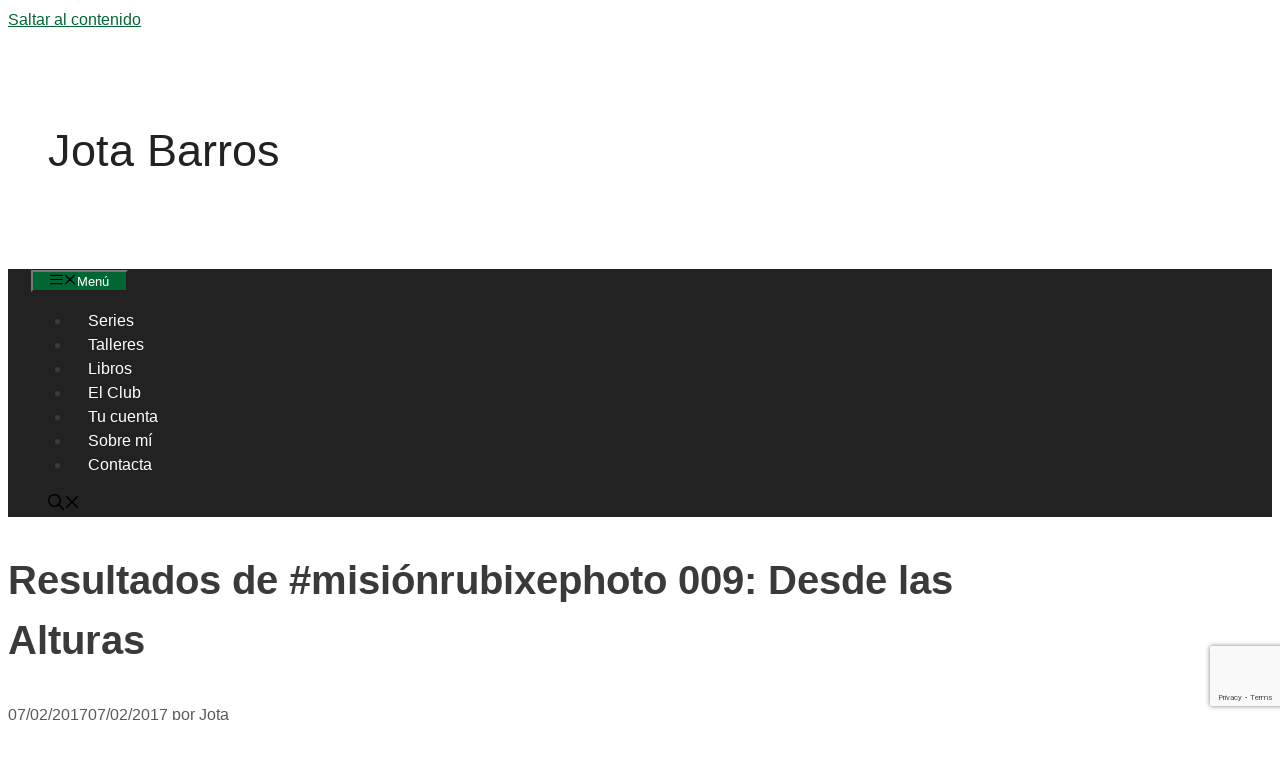

--- FILE ---
content_type: text/html; charset=UTF-8
request_url: https://jotabarros.com/resultados-ejercicio-fotografia-calle-misionrubixephoto-009-alturas/
body_size: 29713
content:
<!DOCTYPE html><html lang="es" prefix="og: https://ogp.me/ns#"><head><meta charset="UTF-8"><style>#wpadminbar #wp-admin-bar-wccp_free_top_button .ab-icon:before {
	content: "\f160";
	color: #02CA02;
	top: 3px;
}
#wpadminbar #wp-admin-bar-wccp_free_top_button .ab-icon {
	transform: rotate(45deg);
}</style><meta name="viewport" content="width=device-width, initial-scale=1"><title>Resultados de #misiónrubixephoto 009: Alturas | Jota Barros</title><meta name="description" content="Os pedí que nos enseñaseis el mundo desde un punto de vista elevado y lo habéis hecho de forma magistral. Ahí van las fotos más interesantes del reto."/><meta name="robots" content="follow, index, max-snippet:-1, max-video-preview:-1, max-image-preview:large"/><link rel="canonical" href="https://jotabarros.com/resultados-ejercicio-fotografia-calle-misionrubixephoto-009-alturas/" /><meta property="og:locale" content="es_ES" /><meta property="og:type" content="article" /><meta property="og:title" content="Resultados de #misiónrubixephoto 009: Desde las Alturas" /><meta property="og:description" content="Os pedí que nos enseñaseis el mundo desde un punto de vista elevado y lo habéis hecho de forma magistral. Ahí van las fotos más interesantes del reto." /><meta property="og:url" content="https://jotabarros.com/resultados-ejercicio-fotografia-calle-misionrubixephoto-009-alturas/" /><meta property="og:site_name" content="Jota Barros" /><meta property="article:publisher" content="https://www.facebook.com/jotabarrosfotografiacallejera/" /><meta property="article:tag" content="calle" /><meta property="article:tag" content="EJERCICIO FOTOGRÁFICO" /><meta property="article:tag" content="ENCARGO FOTÓGRÁFICO" /><meta property="article:tag" content="fotografía" /><meta property="article:tag" content="fotografía callejera" /><meta property="article:tag" content="fotografía de calle" /><meta property="article:tag" content="FOTOGRAFIA URBANA" /><meta property="article:tag" content="PRÁCTICA FOTOGRÁFICA" /><meta property="article:tag" content="street" /><meta property="article:tag" content="street photography" /><meta property="article:section" content="#MISIÓNRUBIXEPHOTO" /><meta property="og:updated_time" content="2017-02-07T17:29:46+01:00" /><meta property="fb:admins" content="733569573399315" /><meta property="og:image" content="https://jotabarros.com/wp-content/uploads/misionrubixephoto-009-desde-alturas-inicio-cierre.002.png" /><meta property="og:image:secure_url" content="https://jotabarros.com/wp-content/uploads/misionrubixephoto-009-desde-alturas-inicio-cierre.002.png" /><meta property="og:image:width" content="1024" /><meta property="og:image:height" content="500" /><meta property="og:image:alt" content="#misiónrubixephoto 009: Desde las Alturas (ejercicio fotográfico)." /><meta property="og:image:type" content="image/png" /><meta property="article:published_time" content="2017-02-07T12:34:53+01:00" /><meta property="article:modified_time" content="2017-02-07T17:29:46+01:00" /><meta name="twitter:card" content="summary_large_image" /><meta name="twitter:title" content="Resultados de #misiónrubixephoto 009: Alturas | Jota Barros" /><meta name="twitter:description" content="Os pedí que nos enseñaseis el mundo desde un punto de vista elevado y lo habéis hecho de forma magistral. Ahí van las fotos más interesantes del reto." /><meta name="twitter:site" content="@jotabarros_foto" /><meta name="twitter:creator" content="@jotabarros_foto" /><meta name="twitter:image" content="https://jotabarros.com/wp-content/uploads/misionrubixephoto-009-desde-alturas-inicio-cierre.002.png" /><meta name="twitter:label1" content="Escrito por" /><meta name="twitter:data1" content="Jota" /><meta name="twitter:label2" content="Tiempo de lectura" /><meta name="twitter:data2" content="7 minutos" /> <script type="application/ld+json" class="rank-math-schema">{"@context":"https://schema.org","@graph":[{"@type":["Person","Organization"],"@id":"https://jotabarros.com/#person","name":"Jota Barros","sameAs":["https://www.facebook.com/jotabarrosfotografiacallejera/","https://twitter.com/jotabarros_foto","https://instagram.com/jotabarros_foto","https://www.tiktok.com/@jotabarros_foto","https://www.pinterest.es/jotabarros_foto/","https://www.youtube.com/@JotaBarros_foto"],"logo":{"@type":"ImageObject","@id":"https://jotabarros.com/#logo","url":"https://jotabarros.com/wp-content/uploads/jota-barros-1.jpg","contentUrl":"https://jotabarros.com/wp-content/uploads/jota-barros-1.jpg","caption":"Jota Barros","inLanguage":"es","width":"112","height":"112"},"image":{"@type":"ImageObject","@id":"https://jotabarros.com/#logo","url":"https://jotabarros.com/wp-content/uploads/jota-barros-1.jpg","contentUrl":"https://jotabarros.com/wp-content/uploads/jota-barros-1.jpg","caption":"Jota Barros","inLanguage":"es","width":"112","height":"112"}},{"@type":"WebSite","@id":"https://jotabarros.com/#website","url":"https://jotabarros.com","name":"Jota Barros","publisher":{"@id":"https://jotabarros.com/#person"},"inLanguage":"es"},{"@type":"ImageObject","@id":"https://jotabarros.com/wp-content/uploads/misionrubixephoto-009-desde-alturas-inicio-cierre.002.png","url":"https://jotabarros.com/wp-content/uploads/misionrubixephoto-009-desde-alturas-inicio-cierre.002.png","width":"1024","height":"500","caption":"#misi\u00f3nrubixephoto 009: Desde las Alturas (ejercicio fotogr\u00e1fico).","inLanguage":"es"},{"@type":"BreadcrumbList","@id":"https://jotabarros.com/resultados-ejercicio-fotografia-calle-misionrubixephoto-009-alturas/#breadcrumb","itemListElement":[{"@type":"ListItem","position":"1","item":{"@id":"https://jotabarros.com","name":"Home"}},{"@type":"ListItem","position":"2","item":{"@id":"https://jotabarros.com/category/misionrubixephoto/","name":"#MISI\u00d3NRUBIXEPHOTO"}},{"@type":"ListItem","position":"3","item":{"@id":"https://jotabarros.com/resultados-ejercicio-fotografia-calle-misionrubixephoto-009-alturas/","name":"Resultados de #misi\u00f3nrubixephoto 009: Desde las Alturas"}}]},{"@type":"WebPage","@id":"https://jotabarros.com/resultados-ejercicio-fotografia-calle-misionrubixephoto-009-alturas/#webpage","url":"https://jotabarros.com/resultados-ejercicio-fotografia-calle-misionrubixephoto-009-alturas/","name":"Resultados de #misi\u00f3nrubixephoto 009: Alturas | Jota Barros","datePublished":"2017-02-07T12:34:53+01:00","dateModified":"2017-02-07T17:29:46+01:00","isPartOf":{"@id":"https://jotabarros.com/#website"},"primaryImageOfPage":{"@id":"https://jotabarros.com/wp-content/uploads/misionrubixephoto-009-desde-alturas-inicio-cierre.002.png"},"inLanguage":"es","breadcrumb":{"@id":"https://jotabarros.com/resultados-ejercicio-fotografia-calle-misionrubixephoto-009-alturas/#breadcrumb"}},{"@type":"Person","@id":"https://jotabarros.com/resultados-ejercicio-fotografia-calle-misionrubixephoto-009-alturas/#author","name":"Jota","image":{"@type":"ImageObject","@id":"//jotabarros.com/wp-content/uploads/wpforo/avatars/jotaemebede_1.jpg","url":"//jotabarros.com/wp-content/uploads/wpforo/avatars/jotaemebede_1.jpg","caption":"Jota","inLanguage":"es"},"sameAs":["https://jotabarros.com","https://twitter.com/@jotabarros_foto"]},{"@type":"BlogPosting","headline":"Resultados de #misi\u00f3nrubixephoto 009: Alturas | Jota Barros","datePublished":"2017-02-07T12:34:53+01:00","dateModified":"2017-02-07T17:29:46+01:00","articleSection":"#MISI\u00d3NRUBIXEPHOTO","author":{"@id":"https://jotabarros.com/resultados-ejercicio-fotografia-calle-misionrubixephoto-009-alturas/#author","name":"Jota"},"publisher":{"@id":"https://jotabarros.com/#person"},"description":"Os ped\u00ed que nos ense\u00f1aseis el mundo desde un punto de vista elevado y lo hab\u00e9is hecho de forma magistral. Ah\u00ed van las fotos m\u00e1s interesantes del reto.","name":"Resultados de #misi\u00f3nrubixephoto 009: Alturas | Jota Barros","@id":"https://jotabarros.com/resultados-ejercicio-fotografia-calle-misionrubixephoto-009-alturas/#richSnippet","isPartOf":{"@id":"https://jotabarros.com/resultados-ejercicio-fotografia-calle-misionrubixephoto-009-alturas/#webpage"},"image":{"@id":"https://jotabarros.com/wp-content/uploads/misionrubixephoto-009-desde-alturas-inicio-cierre.002.png"},"inLanguage":"es","mainEntityOfPage":{"@id":"https://jotabarros.com/resultados-ejercicio-fotografia-calle-misionrubixephoto-009-alturas/#webpage"}}]}</script> <link rel="alternate" type="application/rss+xml" title="Jota Barros &raquo; Feed" href="https://jotabarros.com/feed/" /><link rel="alternate" type="application/rss+xml" title="Jota Barros &raquo; Feed de los comentarios" href="https://jotabarros.com/comments/feed/" /><link rel="alternate" type="application/rss+xml" title="Jota Barros &raquo; Comentario Resultados de #misiónrubixephoto 009: Desde las Alturas del feed" href="https://jotabarros.com/resultados-ejercicio-fotografia-calle-misionrubixephoto-009-alturas/feed/" /><link rel="alternate" title="oEmbed (JSON)" type="application/json+oembed" href="https://jotabarros.com/wp-json/oembed/1.0/embed?url=https%3A%2F%2Fjotabarros.com%2Fresultados-ejercicio-fotografia-calle-misionrubixephoto-009-alturas%2F" /><link rel="alternate" title="oEmbed (XML)" type="text/xml+oembed" href="https://jotabarros.com/wp-json/oembed/1.0/embed?url=https%3A%2F%2Fjotabarros.com%2Fresultados-ejercicio-fotografia-calle-misionrubixephoto-009-alturas%2F&#038;format=xml" /><style id='wp-img-auto-sizes-contain-inline-css' type='text/css'>img:is([sizes=auto i],[sizes^="auto," i]){contain-intrinsic-size:3000px 1500px}
/*# sourceURL=wp-img-auto-sizes-contain-inline-css */</style><link data-optimized="2" rel="stylesheet" href="https://jotabarros.com/wp-content/litespeed/css/df8ce32771e7626b7a9da6d92cd91bdf.css?ver=4c419" /><style id='global-styles-inline-css' type='text/css'>:root{--wp--preset--aspect-ratio--square: 1;--wp--preset--aspect-ratio--4-3: 4/3;--wp--preset--aspect-ratio--3-4: 3/4;--wp--preset--aspect-ratio--3-2: 3/2;--wp--preset--aspect-ratio--2-3: 2/3;--wp--preset--aspect-ratio--16-9: 16/9;--wp--preset--aspect-ratio--9-16: 9/16;--wp--preset--color--black: #000000;--wp--preset--color--cyan-bluish-gray: #abb8c3;--wp--preset--color--white: #ffffff;--wp--preset--color--pale-pink: #f78da7;--wp--preset--color--vivid-red: #cf2e2e;--wp--preset--color--luminous-vivid-orange: #ff6900;--wp--preset--color--luminous-vivid-amber: #fcb900;--wp--preset--color--light-green-cyan: #7bdcb5;--wp--preset--color--vivid-green-cyan: #00d084;--wp--preset--color--pale-cyan-blue: #8ed1fc;--wp--preset--color--vivid-cyan-blue: #0693e3;--wp--preset--color--vivid-purple: #9b51e0;--wp--preset--color--contrast: var(--contrast);--wp--preset--color--contrast-2: var(--contrast-2);--wp--preset--color--contrast-3: var(--contrast-3);--wp--preset--color--base: var(--base);--wp--preset--color--base-2: var(--base-2);--wp--preset--color--base-3: var(--base-3);--wp--preset--color--accent: var(--accent);--wp--preset--gradient--vivid-cyan-blue-to-vivid-purple: linear-gradient(135deg,rgb(6,147,227) 0%,rgb(155,81,224) 100%);--wp--preset--gradient--light-green-cyan-to-vivid-green-cyan: linear-gradient(135deg,rgb(122,220,180) 0%,rgb(0,208,130) 100%);--wp--preset--gradient--luminous-vivid-amber-to-luminous-vivid-orange: linear-gradient(135deg,rgb(252,185,0) 0%,rgb(255,105,0) 100%);--wp--preset--gradient--luminous-vivid-orange-to-vivid-red: linear-gradient(135deg,rgb(255,105,0) 0%,rgb(207,46,46) 100%);--wp--preset--gradient--very-light-gray-to-cyan-bluish-gray: linear-gradient(135deg,rgb(238,238,238) 0%,rgb(169,184,195) 100%);--wp--preset--gradient--cool-to-warm-spectrum: linear-gradient(135deg,rgb(74,234,220) 0%,rgb(151,120,209) 20%,rgb(207,42,186) 40%,rgb(238,44,130) 60%,rgb(251,105,98) 80%,rgb(254,248,76) 100%);--wp--preset--gradient--blush-light-purple: linear-gradient(135deg,rgb(255,206,236) 0%,rgb(152,150,240) 100%);--wp--preset--gradient--blush-bordeaux: linear-gradient(135deg,rgb(254,205,165) 0%,rgb(254,45,45) 50%,rgb(107,0,62) 100%);--wp--preset--gradient--luminous-dusk: linear-gradient(135deg,rgb(255,203,112) 0%,rgb(199,81,192) 50%,rgb(65,88,208) 100%);--wp--preset--gradient--pale-ocean: linear-gradient(135deg,rgb(255,245,203) 0%,rgb(182,227,212) 50%,rgb(51,167,181) 100%);--wp--preset--gradient--electric-grass: linear-gradient(135deg,rgb(202,248,128) 0%,rgb(113,206,126) 100%);--wp--preset--gradient--midnight: linear-gradient(135deg,rgb(2,3,129) 0%,rgb(40,116,252) 100%);--wp--preset--font-size--small: 13px;--wp--preset--font-size--medium: 20px;--wp--preset--font-size--large: 36px;--wp--preset--font-size--x-large: 42px;--wp--preset--spacing--20: 0.44rem;--wp--preset--spacing--30: 0.67rem;--wp--preset--spacing--40: 1rem;--wp--preset--spacing--50: 1.5rem;--wp--preset--spacing--60: 2.25rem;--wp--preset--spacing--70: 3.38rem;--wp--preset--spacing--80: 5.06rem;--wp--preset--shadow--natural: 6px 6px 9px rgba(0, 0, 0, 0.2);--wp--preset--shadow--deep: 12px 12px 50px rgba(0, 0, 0, 0.4);--wp--preset--shadow--sharp: 6px 6px 0px rgba(0, 0, 0, 0.2);--wp--preset--shadow--outlined: 6px 6px 0px -3px rgb(255, 255, 255), 6px 6px rgb(0, 0, 0);--wp--preset--shadow--crisp: 6px 6px 0px rgb(0, 0, 0);}:where(.is-layout-flex){gap: 0.5em;}:where(.is-layout-grid){gap: 0.5em;}body .is-layout-flex{display: flex;}.is-layout-flex{flex-wrap: wrap;align-items: center;}.is-layout-flex > :is(*, div){margin: 0;}body .is-layout-grid{display: grid;}.is-layout-grid > :is(*, div){margin: 0;}:where(.wp-block-columns.is-layout-flex){gap: 2em;}:where(.wp-block-columns.is-layout-grid){gap: 2em;}:where(.wp-block-post-template.is-layout-flex){gap: 1.25em;}:where(.wp-block-post-template.is-layout-grid){gap: 1.25em;}.has-black-color{color: var(--wp--preset--color--black) !important;}.has-cyan-bluish-gray-color{color: var(--wp--preset--color--cyan-bluish-gray) !important;}.has-white-color{color: var(--wp--preset--color--white) !important;}.has-pale-pink-color{color: var(--wp--preset--color--pale-pink) !important;}.has-vivid-red-color{color: var(--wp--preset--color--vivid-red) !important;}.has-luminous-vivid-orange-color{color: var(--wp--preset--color--luminous-vivid-orange) !important;}.has-luminous-vivid-amber-color{color: var(--wp--preset--color--luminous-vivid-amber) !important;}.has-light-green-cyan-color{color: var(--wp--preset--color--light-green-cyan) !important;}.has-vivid-green-cyan-color{color: var(--wp--preset--color--vivid-green-cyan) !important;}.has-pale-cyan-blue-color{color: var(--wp--preset--color--pale-cyan-blue) !important;}.has-vivid-cyan-blue-color{color: var(--wp--preset--color--vivid-cyan-blue) !important;}.has-vivid-purple-color{color: var(--wp--preset--color--vivid-purple) !important;}.has-black-background-color{background-color: var(--wp--preset--color--black) !important;}.has-cyan-bluish-gray-background-color{background-color: var(--wp--preset--color--cyan-bluish-gray) !important;}.has-white-background-color{background-color: var(--wp--preset--color--white) !important;}.has-pale-pink-background-color{background-color: var(--wp--preset--color--pale-pink) !important;}.has-vivid-red-background-color{background-color: var(--wp--preset--color--vivid-red) !important;}.has-luminous-vivid-orange-background-color{background-color: var(--wp--preset--color--luminous-vivid-orange) !important;}.has-luminous-vivid-amber-background-color{background-color: var(--wp--preset--color--luminous-vivid-amber) !important;}.has-light-green-cyan-background-color{background-color: var(--wp--preset--color--light-green-cyan) !important;}.has-vivid-green-cyan-background-color{background-color: var(--wp--preset--color--vivid-green-cyan) !important;}.has-pale-cyan-blue-background-color{background-color: var(--wp--preset--color--pale-cyan-blue) !important;}.has-vivid-cyan-blue-background-color{background-color: var(--wp--preset--color--vivid-cyan-blue) !important;}.has-vivid-purple-background-color{background-color: var(--wp--preset--color--vivid-purple) !important;}.has-black-border-color{border-color: var(--wp--preset--color--black) !important;}.has-cyan-bluish-gray-border-color{border-color: var(--wp--preset--color--cyan-bluish-gray) !important;}.has-white-border-color{border-color: var(--wp--preset--color--white) !important;}.has-pale-pink-border-color{border-color: var(--wp--preset--color--pale-pink) !important;}.has-vivid-red-border-color{border-color: var(--wp--preset--color--vivid-red) !important;}.has-luminous-vivid-orange-border-color{border-color: var(--wp--preset--color--luminous-vivid-orange) !important;}.has-luminous-vivid-amber-border-color{border-color: var(--wp--preset--color--luminous-vivid-amber) !important;}.has-light-green-cyan-border-color{border-color: var(--wp--preset--color--light-green-cyan) !important;}.has-vivid-green-cyan-border-color{border-color: var(--wp--preset--color--vivid-green-cyan) !important;}.has-pale-cyan-blue-border-color{border-color: var(--wp--preset--color--pale-cyan-blue) !important;}.has-vivid-cyan-blue-border-color{border-color: var(--wp--preset--color--vivid-cyan-blue) !important;}.has-vivid-purple-border-color{border-color: var(--wp--preset--color--vivid-purple) !important;}.has-vivid-cyan-blue-to-vivid-purple-gradient-background{background: var(--wp--preset--gradient--vivid-cyan-blue-to-vivid-purple) !important;}.has-light-green-cyan-to-vivid-green-cyan-gradient-background{background: var(--wp--preset--gradient--light-green-cyan-to-vivid-green-cyan) !important;}.has-luminous-vivid-amber-to-luminous-vivid-orange-gradient-background{background: var(--wp--preset--gradient--luminous-vivid-amber-to-luminous-vivid-orange) !important;}.has-luminous-vivid-orange-to-vivid-red-gradient-background{background: var(--wp--preset--gradient--luminous-vivid-orange-to-vivid-red) !important;}.has-very-light-gray-to-cyan-bluish-gray-gradient-background{background: var(--wp--preset--gradient--very-light-gray-to-cyan-bluish-gray) !important;}.has-cool-to-warm-spectrum-gradient-background{background: var(--wp--preset--gradient--cool-to-warm-spectrum) !important;}.has-blush-light-purple-gradient-background{background: var(--wp--preset--gradient--blush-light-purple) !important;}.has-blush-bordeaux-gradient-background{background: var(--wp--preset--gradient--blush-bordeaux) !important;}.has-luminous-dusk-gradient-background{background: var(--wp--preset--gradient--luminous-dusk) !important;}.has-pale-ocean-gradient-background{background: var(--wp--preset--gradient--pale-ocean) !important;}.has-electric-grass-gradient-background{background: var(--wp--preset--gradient--electric-grass) !important;}.has-midnight-gradient-background{background: var(--wp--preset--gradient--midnight) !important;}.has-small-font-size{font-size: var(--wp--preset--font-size--small) !important;}.has-medium-font-size{font-size: var(--wp--preset--font-size--medium) !important;}.has-large-font-size{font-size: var(--wp--preset--font-size--large) !important;}.has-x-large-font-size{font-size: var(--wp--preset--font-size--x-large) !important;}
/*# sourceURL=global-styles-inline-css */</style><style id='classic-theme-styles-inline-css' type='text/css'>/*! This file is auto-generated */
.wp-block-button__link{color:#fff;background-color:#32373c;border-radius:9999px;box-shadow:none;text-decoration:none;padding:calc(.667em + 2px) calc(1.333em + 2px);font-size:1.125em}.wp-block-file__button{background:#32373c;color:#fff;text-decoration:none}
/*# sourceURL=/wp-includes/css/classic-themes.min.css */</style><style id='igd-frontend-inline-css' type='text/css'>:root {
        --color-primary: #c4c4c4;
        --color-primary-dark: #a6a6a6;
        --color-primary-light: rgba(196,196,196,.5);
        --color-primary-light-alt: #e2e2e2;
        --color-primary-lighter: rgba(196,196,196,.1);
        --color-primary-lighter-alt: #f6f6f6;
        }
        
/*# sourceURL=igd-frontend-inline-css */</style><style id='woocommerce-inline-inline-css' type='text/css'>.woocommerce form .form-row .required { visibility: visible; }
/*# sourceURL=woocommerce-inline-inline-css */</style><link rel='stylesheet' id='auto_grid-media-boxes--css' href='https://jotabarros.com/wp-content/plugins/wp_auto_grid/plugin/components/Media%20Boxes/css/mediaBoxes.css?ver=3.2' type='text/css' media='all' /><link rel='stylesheet' id='auto_grid-font-awesome-css' href='https://jotabarros.com/wp-content/plugins/wp_auto_grid/plugin/components/Font%20Awesome/css/font-awesome.min.css?ver=3.2' type='text/css' media='all' /><link rel='stylesheet' id='auto_grid-magnific-popup-css' href='https://jotabarros.com/wp-content/plugins/wp_auto_grid/plugin/components/Magnific%20Popup/magnific-popup.css?ver=3.2' type='text/css' media='all' /><style id='generate-style-inline-css' type='text/css'>body{background-color:#ffffff;color:#3a3a3a;}a{color:#006633;}a{text-decoration:underline;}.entry-title a, .site-branding a, a.button, .wp-block-button__link, .main-navigation a{text-decoration:none;}a:hover, a:focus, a:active{color:#660033;}.grid-container{max-width:1024px;}.wp-block-group__inner-container{max-width:1024px;margin-left:auto;margin-right:auto;}:root{--contrast:#222222;--contrast-2:#575760;--contrast-3:#bcbcbc;--base:#bcbcbc;--base-2:#ffffff;--base-3:#ffffff;--accent:#006633;}:root .has-contrast-color{color:var(--contrast);}:root .has-contrast-background-color{background-color:var(--contrast);}:root .has-contrast-2-color{color:var(--contrast-2);}:root .has-contrast-2-background-color{background-color:var(--contrast-2);}:root .has-contrast-3-color{color:var(--contrast-3);}:root .has-contrast-3-background-color{background-color:var(--contrast-3);}:root .has-base-color{color:var(--base);}:root .has-base-background-color{background-color:var(--base);}:root .has-base-2-color{color:var(--base-2);}:root .has-base-2-background-color{background-color:var(--base-2);}:root .has-base-3-color{color:var(--base-3);}:root .has-base-3-background-color{background-color:var(--base-3);}:root .has-accent-color{color:var(--accent);}:root .has-accent-background-color{background-color:var(--accent);}.gp-modal:not(.gp-modal--open):not(.gp-modal--transition){display:none;}.gp-modal--transition:not(.gp-modal--open){pointer-events:none;}.gp-modal-overlay:not(.gp-modal-overlay--open):not(.gp-modal--transition){display:none;}.gp-modal__overlay{display:none;position:fixed;top:0;left:0;right:0;bottom:0;background:rgba(0,0,0,0.2);display:flex;justify-content:center;align-items:center;z-index:10000;backdrop-filter:blur(3px);transition:opacity 500ms ease;opacity:0;}.gp-modal--open:not(.gp-modal--transition) .gp-modal__overlay{opacity:1;}.gp-modal__container{max-width:100%;max-height:100vh;transform:scale(0.9);transition:transform 500ms ease;padding:0 10px;}.gp-modal--open:not(.gp-modal--transition) .gp-modal__container{transform:scale(1);}.search-modal-fields{display:flex;}.gp-search-modal .gp-modal__overlay{align-items:flex-start;padding-top:25vh;background:var(--gp-search-modal-overlay-bg-color);}.search-modal-form{width:500px;max-width:100%;background-color:var(--gp-search-modal-bg-color);color:var(--gp-search-modal-text-color);}.search-modal-form .search-field, .search-modal-form .search-field:focus{width:100%;height:60px;background-color:transparent;border:0;appearance:none;color:currentColor;}.search-modal-fields button, .search-modal-fields button:active, .search-modal-fields button:focus, .search-modal-fields button:hover{background-color:transparent;border:0;color:currentColor;width:60px;}body, button, input, select, textarea{font-family:"Poppins", sans-serif;}body{line-height:1.5;}.entry-content > [class*="wp-block-"]:not(:last-child):not(.wp-block-heading){margin-bottom:1.5em;}.main-title{font-size:45px;}.main-navigation .main-nav ul ul li a{font-size:14px;}.sidebar .widget, .footer-widgets .widget{font-size:17px;}h1{font-family:"Raleway", sans-serif;font-weight:bold;font-size:40px;}h2{font-family:"Raleway", sans-serif;font-weight:bold;font-size:30px;}h3{font-family:"Raleway", sans-serif;font-weight:bold;font-size:20px;}h4{font-size:inherit;}h5{font-size:inherit;}@media (max-width:768px){.main-title{font-size:30px;}h1{font-size:30px;}h2{font-size:25px;}}.top-bar{background-color:var(--base-3);color:#ffffff;}.top-bar a{color:#ffffff;}.top-bar a:hover{color:#303030;}.site-header{background-color:var(--base-3);color:#3a3a3a;}.site-header a{color:#3a3a3a;}.main-title a,.main-title a:hover{color:#222222;}.site-description{color:var(--accent);}.main-navigation,.main-navigation ul ul{background-color:var(--contrast);}.main-navigation .main-nav ul li a, .main-navigation .menu-toggle, .main-navigation .menu-bar-items{color:var(--base-2);}.main-navigation .main-nav ul li:not([class*="current-menu-"]):hover > a, .main-navigation .main-nav ul li:not([class*="current-menu-"]):focus > a, .main-navigation .main-nav ul li.sfHover:not([class*="current-menu-"]) > a, .main-navigation .menu-bar-item:hover > a, .main-navigation .menu-bar-item.sfHover > a{color:var(--contrast);background-color:var(--base-2);}button.menu-toggle:hover,button.menu-toggle:focus{color:var(--base-2);}.main-navigation .main-nav ul li[class*="current-menu-"] > a{color:var(--contrast);background-color:var(--base-2);}.navigation-search input[type="search"],.navigation-search input[type="search"]:active, .navigation-search input[type="search"]:focus, .main-navigation .main-nav ul li.search-item.active > a, .main-navigation .menu-bar-items .search-item.active > a{color:var(--contrast);background-color:var(--base-2);}.main-navigation ul ul{background-color:#3f3f3f;}.main-navigation .main-nav ul ul li a{color:#ffffff;}.main-navigation .main-nav ul ul li:not([class*="current-menu-"]):hover > a,.main-navigation .main-nav ul ul li:not([class*="current-menu-"]):focus > a, .main-navigation .main-nav ul ul li.sfHover:not([class*="current-menu-"]) > a{color:#ffffff;background-color:#4f4f4f;}.main-navigation .main-nav ul ul li[class*="current-menu-"] > a{color:#ffffff;}.separate-containers .inside-article, .separate-containers .comments-area, .separate-containers .page-header, .one-container .container, .separate-containers .paging-navigation, .inside-page-header{background-color:#ffffff;}.entry-meta{color:#595959;}.entry-meta a{color:#595959;}.entry-meta a:hover{color:#1e73be;}.sidebar .widget{background-color:#ffffff;}.sidebar .widget .widget-title{color:#000000;}.footer-widgets{background-color:#ffffff;}.footer-widgets .widget-title{color:#000000;}.site-info{color:var(--contrast);background-color:var(--base-3);}.site-info a{color:var(--contrast);}.site-info a:hover{color:var(--accent);}.footer-bar .widget_nav_menu .current-menu-item a{color:var(--accent);}input[type="text"],input[type="email"],input[type="url"],input[type="password"],input[type="search"],input[type="tel"],input[type="number"],textarea,select{color:#666666;background-color:#fafafa;border-color:#cccccc;}input[type="text"]:focus,input[type="email"]:focus,input[type="url"]:focus,input[type="password"]:focus,input[type="search"]:focus,input[type="tel"]:focus,input[type="number"]:focus,textarea:focus,select:focus{color:#666666;background-color:#ffffff;border-color:#bfbfbf;}button,html input[type="button"],input[type="reset"],input[type="submit"],a.button,a.wp-block-button__link:not(.has-background){color:#ffffff;background-color:var(--accent);}button:hover,html input[type="button"]:hover,input[type="reset"]:hover,input[type="submit"]:hover,a.button:hover,button:focus,html input[type="button"]:focus,input[type="reset"]:focus,input[type="submit"]:focus,a.button:focus,a.wp-block-button__link:not(.has-background):active,a.wp-block-button__link:not(.has-background):focus,a.wp-block-button__link:not(.has-background):hover{color:var(--accent);background-color:var(--base-3);}a.generate-back-to-top{background-color:rgba( 0,0,0,0.4 );color:#ffffff;}a.generate-back-to-top:hover,a.generate-back-to-top:focus{background-color:rgba( 0,0,0,0.6 );color:#ffffff;}:root{--gp-search-modal-bg-color:var(--base-3);--gp-search-modal-text-color:var(--contrast);--gp-search-modal-overlay-bg-color:rgba(0,0,0,0.2);}@media (max-width: 768px){.main-navigation .menu-bar-item:hover > a, .main-navigation .menu-bar-item.sfHover > a{background:none;color:var(--base-2);}}.inside-top-bar{padding:10px;}.inside-header{padding:40px;}.nav-below-header .main-navigation .inside-navigation.grid-container, .nav-above-header .main-navigation .inside-navigation.grid-container{padding:0px 23px 0px 23px;}.site-main .wp-block-group__inner-container{padding:40px;}.separate-containers .paging-navigation{padding-top:20px;padding-bottom:20px;}.entry-content .alignwide, body:not(.no-sidebar) .entry-content .alignfull{margin-left:-40px;width:calc(100% + 80px);max-width:calc(100% + 80px);}.main-navigation .main-nav ul li a,.menu-toggle,.main-navigation .menu-bar-item > a{padding-left:17px;padding-right:17px;}.main-navigation .main-nav ul ul li a{padding:10px 17px 10px 17px;}.rtl .menu-item-has-children .dropdown-menu-toggle{padding-left:17px;}.menu-item-has-children .dropdown-menu-toggle{padding-right:17px;}.rtl .main-navigation .main-nav ul li.menu-item-has-children > a{padding-right:17px;}.inside-site-info{padding:20px;}@media (max-width:768px){.separate-containers .inside-article, .separate-containers .comments-area, .separate-containers .page-header, .separate-containers .paging-navigation, .one-container .site-content, .inside-page-header{padding:15px;}.site-main .wp-block-group__inner-container{padding:15px;}.inside-site-info{padding-right:10px;padding-left:10px;}.entry-content .alignwide, body:not(.no-sidebar) .entry-content .alignfull{margin-left:-15px;width:calc(100% + 30px);max-width:calc(100% + 30px);}.one-container .site-main .paging-navigation{margin-bottom:20px;}}/* End cached CSS */.is-right-sidebar{width:25%;}.is-left-sidebar{width:25%;}.site-content .content-area{width:100%;}@media (max-width: 768px){.main-navigation .menu-toggle,.sidebar-nav-mobile:not(#sticky-placeholder){display:block;}.main-navigation ul,.gen-sidebar-nav,.main-navigation:not(.slideout-navigation):not(.toggled) .main-nav > ul,.has-inline-mobile-toggle #site-navigation .inside-navigation > *:not(.navigation-search):not(.main-nav){display:none;}.nav-align-right .inside-navigation,.nav-align-center .inside-navigation{justify-content:space-between;}}
.dynamic-author-image-rounded{border-radius:100%;}.dynamic-featured-image, .dynamic-author-image{vertical-align:middle;}.one-container.blog .dynamic-content-template:not(:last-child), .one-container.archive .dynamic-content-template:not(:last-child){padding-bottom:0px;}.dynamic-entry-excerpt > p:last-child{margin-bottom:0px;}
/*# sourceURL=generate-style-inline-css */</style><style id='generateblocks-inline-css' type='text/css'>:root{--gb-container-width:1024px;}.gb-container .wp-block-image img{vertical-align:middle;}.gb-grid-wrapper .wp-block-image{margin-bottom:0;}.gb-highlight{background:none;}.gb-shape{line-height:0;}.gb-container-link{position:absolute;top:0;right:0;bottom:0;left:0;z-index:99;}
/*# sourceURL=generateblocks-inline-css */</style><style id='generate-woocommerce-inline-css' type='text/css'>.woocommerce ul.products li.product .woocommerce-LoopProduct-link h2, .woocommerce ul.products li.product .woocommerce-loop-category__title{font-weight:normal;text-transform:none;font-size:20px;}.woocommerce .up-sells ul.products li.product .woocommerce-LoopProduct-link h2, .woocommerce .cross-sells ul.products li.product .woocommerce-LoopProduct-link h2, .woocommerce .related ul.products li.product .woocommerce-LoopProduct-link h2{font-size:20px;}.woocommerce #respond input#submit, .woocommerce a.button, .woocommerce button.button, .woocommerce input.button, .wc-block-components-button{color:#ffffff;background-color:var(--accent);text-decoration:none;font-weight:normal;text-transform:none;}.woocommerce #respond input#submit:hover, .woocommerce a.button:hover, .woocommerce button.button:hover, .woocommerce input.button:hover, .wc-block-components-button:hover{color:var(--accent);background-color:var(--base-3);}.woocommerce #respond input#submit.alt, .woocommerce a.button.alt, .woocommerce button.button.alt, .woocommerce input.button.alt, .woocommerce #respond input#submit.alt.disabled, .woocommerce #respond input#submit.alt.disabled:hover, .woocommerce #respond input#submit.alt:disabled, .woocommerce #respond input#submit.alt:disabled:hover, .woocommerce #respond input#submit.alt:disabled[disabled], .woocommerce #respond input#submit.alt:disabled[disabled]:hover, .woocommerce a.button.alt.disabled, .woocommerce a.button.alt.disabled:hover, .woocommerce a.button.alt:disabled, .woocommerce a.button.alt:disabled:hover, .woocommerce a.button.alt:disabled[disabled], .woocommerce a.button.alt:disabled[disabled]:hover, .woocommerce button.button.alt.disabled, .woocommerce button.button.alt.disabled:hover, .woocommerce button.button.alt:disabled, .woocommerce button.button.alt:disabled:hover, .woocommerce button.button.alt:disabled[disabled], .woocommerce button.button.alt:disabled[disabled]:hover, .woocommerce input.button.alt.disabled, .woocommerce input.button.alt.disabled:hover, .woocommerce input.button.alt:disabled, .woocommerce input.button.alt:disabled:hover, .woocommerce input.button.alt:disabled[disabled], .woocommerce input.button.alt:disabled[disabled]:hover{color:#ffffff;background-color:#1e73be;}.woocommerce #respond input#submit.alt:hover, .woocommerce a.button.alt:hover, .woocommerce button.button.alt:hover, .woocommerce input.button.alt:hover{color:#ffffff;background-color:#377fbf;}button.wc-block-components-panel__button{font-size:inherit;}.woocommerce .star-rating span:before, .woocommerce p.stars:hover a::before{color:#ffa200;}.woocommerce span.onsale{background-color:#222222;color:#ffffff;}.woocommerce ul.products li.product .price, .woocommerce div.product p.price{color:#222222;}.woocommerce div.product .woocommerce-tabs ul.tabs li a{color:#222222;}.woocommerce div.product .woocommerce-tabs ul.tabs li a:hover, .woocommerce div.product .woocommerce-tabs ul.tabs li.active a{color:#1e73be;}.woocommerce-message{background-color:#0b9444;color:#ffffff;}div.woocommerce-message a.button, div.woocommerce-message a.button:focus, div.woocommerce-message a.button:hover, div.woocommerce-message a, div.woocommerce-message a:focus, div.woocommerce-message a:hover{color:#ffffff;}.woocommerce-info{background-color:#1e73be;color:#ffffff;}div.woocommerce-info a.button, div.woocommerce-info a.button:focus, div.woocommerce-info a.button:hover, div.woocommerce-info a, div.woocommerce-info a:focus, div.woocommerce-info a:hover{color:#ffffff;}.woocommerce-error{background-color:#e8626d;color:#ffffff;}div.woocommerce-error a.button, div.woocommerce-error a.button:focus, div.woocommerce-error a.button:hover, div.woocommerce-error a, div.woocommerce-error a:focus, div.woocommerce-error a:hover{color:#ffffff;}.woocommerce-product-details__short-description{color:#3a3a3a;}#wc-mini-cart{background-color:#ffffff;color:#000000;}#wc-mini-cart a:not(.button), #wc-mini-cart a.remove{color:#000000;}#wc-mini-cart .button{color:#ffffff;}#wc-mini-cart .button:hover, #wc-mini-cart .button:focus, #wc-mini-cart .button:active{color:var(--accent);}.woocommerce #content div.product div.images, .woocommerce div.product div.images, .woocommerce-page #content div.product div.images, .woocommerce-page div.product div.images{width:50%;}.add-to-cart-panel{background-color:#ffffff;color:#000000;}.add-to-cart-panel a:not(.button){color:#000000;}.woocommerce .widget_price_filter .price_slider_wrapper .ui-widget-content{background-color:#dddddd;}.woocommerce .widget_price_filter .ui-slider .ui-slider-range, .woocommerce .widget_price_filter .ui-slider .ui-slider-handle{background-color:#666666;}.woocommerce-MyAccount-navigation li.is-active a:after, a.button.wc-forward:after{display:none;}#payment .payment_methods>.wc_payment_method>label:before{font-family:WooCommerce;content:"\e039";}#payment .payment_methods li.wc_payment_method>input[type=radio]:first-child:checked+label:before{content:"\e03c";}.woocommerce-ordering:after{font-family:WooCommerce;content:"\e00f";}.wc-columns-container .products, .woocommerce .related ul.products, .woocommerce .up-sells ul.products{grid-gap:50px;}@media (max-width: 1024px){.woocommerce .wc-columns-container.wc-tablet-columns-2 .products{-ms-grid-columns:(1fr)[2];grid-template-columns:repeat(2, 1fr);}.wc-related-upsell-tablet-columns-2 .related ul.products, .wc-related-upsell-tablet-columns-2 .up-sells ul.products{-ms-grid-columns:(1fr)[2];grid-template-columns:repeat(2, 1fr);}}@media (max-width:768px){.add-to-cart-panel .continue-shopping{background-color:#ffffff;}.woocommerce #content div.product div.images,.woocommerce div.product div.images,.woocommerce-page #content div.product div.images,.woocommerce-page div.product div.images{width:100%;}}@media (max-width: 768px){nav.toggled .main-nav li.wc-menu-item{display:none !important;}.mobile-bar-items.wc-mobile-cart-items{z-index:1;}}
/*# sourceURL=generate-woocommerce-inline-css */</style> <script src="https://jotabarros.com/wp-includes/js/jquery/jquery.min.js" id="jquery-core-js"></script> <script id="wc-add-to-cart-js-extra" src="[data-uri]" defer></script> <script id="woocommerce-js-extra" src="[data-uri]" defer></script> <script src="https://jotabarros.com/wp-content/plugins/wp_auto_grid/plugin/components/jQuery%20Easing/jquery.easing.js?ver=3.2" id="auto_grid-easing-js-js" defer data-deferred="1"></script> <script src="https://jotabarros.com/wp-content/plugins/wp_auto_grid/plugin/components/jQuery%20Visible/jquery.visible.min.js?ver=3.2" id="auto_grid-visible-js-js" defer data-deferred="1"></script> <script src="https://jotabarros.com/wp-content/plugins/wp_auto_grid/plugin/components/Magnific%20Popup/jquery.magnific-popup.min.js?ver=3.2" id="auto_grid-magnific-popup-js-js" defer data-deferred="1"></script> <script src="https://jotabarros.com/wp-content/plugins/wp_auto_grid/plugin/components/Media%20Boxes/js/jquery.mediaBoxes.js?ver=3.2" id="auto_grid-media-boxes-js-js" defer data-deferred="1"></script> <script src="https://jotabarros.com/wp-content/plugins/wp_auto_grid/plugin/components/Media%20Boxes/js/jquery.mediaBoxes.dropdown.js?ver=3.2" id="auto_grid-media-boxes-dropdown-js-js" defer data-deferred="1"></script> <link rel="https://api.w.org/" href="https://jotabarros.com/wp-json/" /><link rel="alternate" title="JSON" type="application/json" href="https://jotabarros.com/wp-json/wp/v2/posts/10572" /><link rel="EditURI" type="application/rsd+xml" title="RSD" href="https://jotabarros.com/xmlrpc.php?rsd" /><meta name="generator" content="WordPress 6.9" /><link rel='shortlink' href='https://jotabarros.com/?p=10572' /><style>:root {
			--sensei-course-theme-primary-color: #006633;
			}</style> <script id="wpcp_disable_selection" type="text/javascript" src="[data-uri]" defer></script> <script id="wpcp_disable_Right_Click" type="text/javascript" src="[data-uri]" defer></script> <style>.unselectable
{
-moz-user-select:none;
-webkit-user-select:none;
cursor: default;
}
html
{
-webkit-touch-callout: none;
-webkit-user-select: none;
-khtml-user-select: none;
-moz-user-select: none;
-ms-user-select: none;
user-select: none;
-webkit-tap-highlight-color: rgba(0,0,0,0);
}</style> <script id="wpcp_css_disable_selection" type="text/javascript" src="[data-uri]" defer></script> <style>.cmplz-hidden {
					display: none !important;
				}</style><meta name="twitter:card" content="summary_large_image" /><meta property="og:title" content="Resultados de #misiónrubixephoto 009: Desde las Alturas" /><meta property="og:url" content="https://jotabarros.com/?post_type=post&amp;p=10572" /><meta property="og:description" content="El año comenzó con una nueva edición de #misiónrubixephoto, durante las últimas semanas el correspondiente" /><meta property="og:image" content="https://jotabarros.com/wp-content/uploads/misionrubixephoto-009-desde-alturas-inicio-cierre.002-150x150.png" /><meta property="og:image_secure_url" content="https://jotabarros.com/wp-content/uploads/misionrubixephoto-009-desde-alturas-inicio-cierre.002-150x150.png" /><meta property="og:image:width" content="150" /><meta property="og:image:height" content="150" /><meta property="og:image:alt" content="#misiónrubixephoto 009: Desde las Alturas (ejercicio fotográfico)." /><meta property="og:image:type" content="image/png" /><meta property="og:type" content="article" /> <script type="text/javascript" src="[data-uri]" defer></script> <link rel="pingback" href="https://jotabarros.com/xmlrpc.php">
<noscript><style>.woocommerce-product-gallery{ opacity: 1 !important; }</style></noscript><meta name="google-site-verification" content="DiLBaFMaMp-UkQQJGB_mgEnIYeBY_bhX-oSL8kYLw2U" /><link rel="icon" href="https://jotabarros.com/wp-content/uploads/cropped-identidad-jb-2025-32x32.png" sizes="32x32" /><link rel="icon" href="https://jotabarros.com/wp-content/uploads/cropped-identidad-jb-2025-192x192.png" sizes="192x192" /><link rel="apple-touch-icon" href="https://jotabarros.com/wp-content/uploads/cropped-identidad-jb-2025-180x180.png" /><meta name="msapplication-TileImage" content="https://jotabarros.com/wp-content/uploads/cropped-identidad-jb-2025-270x270.png" /><style id="wp-custom-css">.subscription_details > tbody>tr:nth-child(4) {
    display: none;
}

div#baguetteBox-overlay {
background-color: rgba(255, 255, 255, 1.0)!Important;
}

#baguetteBox-overlay .full-image img {
box-shadow: none !important;
}

#baguetteBox-overlay .full-image img {
max-height: 90%;
max-width: 90%;
}

@media (max-width: 780px) {
div#baguetteBox-overlay img {
width:90%!important;
}
}
a.suspend {
	display:none!important
}</style></head><body data-cmplz=1 class="wp-singular post-template-default single single-post postid-10572 single-format-standard wp-embed-responsive wp-theme-generatepress theme-generatepress post-image-above-header post-image-aligned-center sticky-menu-fade sensei-generatepress woocommerce-no-js unselectable no-sidebar nav-below-header one-container header-aligned-center dropdown-hover wpf-default wpft- wpf-guest wpfu-group-4 wpf-theme-2022 wpf-is_standalone-0 wpf-boardid-0 is_wpforo_page-0 is_wpforo_url-0 is_wpforo_shortcode_page-0" itemtype="https://schema.org/Blog" itemscope>
<a class="screen-reader-text skip-link" href="#content" title="Saltar al contenido">Saltar al contenido</a><header class="site-header" id="masthead" aria-label="Sitio"  itemtype="https://schema.org/WPHeader" itemscope><div class="inside-header"><div class="site-branding"><p class="main-title" itemprop="headline">
<a href="https://jotabarros.com/" rel="home">Jota Barros</a></p></div></div></header><nav class="main-navigation has-menu-bar-items sub-menu-right" id="site-navigation" aria-label="Principal"  itemtype="https://schema.org/SiteNavigationElement" itemscope><div class="inside-navigation grid-container">
<button class="menu-toggle" aria-controls="primary-menu" aria-expanded="false">
<span class="gp-icon icon-menu-bars"><svg viewBox="0 0 512 512" aria-hidden="true" xmlns="http://www.w3.org/2000/svg" width="1em" height="1em"><path d="M0 96c0-13.255 10.745-24 24-24h464c13.255 0 24 10.745 24 24s-10.745 24-24 24H24c-13.255 0-24-10.745-24-24zm0 160c0-13.255 10.745-24 24-24h464c13.255 0 24 10.745 24 24s-10.745 24-24 24H24c-13.255 0-24-10.745-24-24zm0 160c0-13.255 10.745-24 24-24h464c13.255 0 24 10.745 24 24s-10.745 24-24 24H24c-13.255 0-24-10.745-24-24z" /></svg><svg viewBox="0 0 512 512" aria-hidden="true" xmlns="http://www.w3.org/2000/svg" width="1em" height="1em"><path d="M71.029 71.029c9.373-9.372 24.569-9.372 33.942 0L256 222.059l151.029-151.03c9.373-9.372 24.569-9.372 33.942 0 9.372 9.373 9.372 24.569 0 33.942L289.941 256l151.03 151.029c9.372 9.373 9.372 24.569 0 33.942-9.373 9.372-24.569 9.372-33.942 0L256 289.941l-151.029 151.03c-9.373 9.372-24.569 9.372-33.942 0-9.372-9.373-9.372-24.569 0-33.942L222.059 256 71.029 104.971c-9.372-9.373-9.372-24.569 0-33.942z" /></svg></span><span class="mobile-menu">Menú</span>				</button><div id="primary-menu" class="main-nav"><ul id="menu-menu-cabecera" class=" menu sf-menu"><li id="menu-item-40893" class="menu-item menu-item-type-post_type menu-item-object-page menu-item-40893"><a href="https://jotabarros.com/galerias/">Series</a></li><li id="menu-item-41111" class="menu-item menu-item-type-post_type menu-item-object-page menu-item-41111"><a href="https://jotabarros.com/talleres/">Talleres</a></li><li id="menu-item-71873" class="menu-item menu-item-type-post_type menu-item-object-page menu-item-71873"><a href="https://jotabarros.com/libros/">Libros</a></li><li id="menu-item-52984" class="menu-item menu-item-type-post_type menu-item-object-page menu-item-52984"><a href="https://jotabarros.com/elclub/">El Club</a></li><li id="menu-item-14983" class="menu-item menu-item-type-post_type menu-item-object-page menu-item-14983"><a href="https://jotabarros.com/mi-cuenta/">Tu cuenta</a></li><li id="menu-item-40854" class="menu-item menu-item-type-post_type menu-item-object-page menu-item-40854"><a href="https://jotabarros.com/about/">Sobre mí</a></li><li id="menu-item-12945" class="menu-item menu-item-type-post_type menu-item-object-page menu-item-12945"><a href="https://jotabarros.com/contacta/">Contacta</a></li></ul></div><div class="menu-bar-items">	<span class="menu-bar-item">
<a href="#" role="button" aria-label="Abrir búsqueda" aria-haspopup="dialog" aria-controls="gp-search" data-gpmodal-trigger="gp-search"><span class="gp-icon icon-search"><svg viewBox="0 0 512 512" aria-hidden="true" xmlns="http://www.w3.org/2000/svg" width="1em" height="1em"><path fill-rule="evenodd" clip-rule="evenodd" d="M208 48c-88.366 0-160 71.634-160 160s71.634 160 160 160 160-71.634 160-160S296.366 48 208 48zM0 208C0 93.125 93.125 0 208 0s208 93.125 208 208c0 48.741-16.765 93.566-44.843 129.024l133.826 134.018c9.366 9.379 9.355 24.575-.025 33.941-9.379 9.366-24.575 9.355-33.941-.025L337.238 370.987C301.747 399.167 256.839 416 208 416 93.125 416 0 322.875 0 208z" /></svg><svg viewBox="0 0 512 512" aria-hidden="true" xmlns="http://www.w3.org/2000/svg" width="1em" height="1em"><path d="M71.029 71.029c9.373-9.372 24.569-9.372 33.942 0L256 222.059l151.029-151.03c9.373-9.372 24.569-9.372 33.942 0 9.372 9.373 9.372 24.569 0 33.942L289.941 256l151.03 151.029c9.372 9.373 9.372 24.569 0 33.942-9.373 9.372-24.569 9.372-33.942 0L256 289.941l-151.029 151.03c-9.373 9.372-24.569 9.372-33.942 0-9.372-9.373-9.372-24.569 0-33.942L222.059 256 71.029 104.971c-9.372-9.373-9.372-24.569 0-33.942z" /></svg></span></a>
</span></div></div></nav><div class="site grid-container container hfeed" id="page"><div class="site-content" id="content"><div class="content-area" id="primary"><main class="site-main" id="main"><article id="post-10572" class="post-10572 post type-post status-publish format-standard has-post-thumbnail hentry category-misionrubixephoto tag-calle tag-ejercicio-fotografico tag-encargo-fotografico tag-fotografia tag-fotografia-callejera tag-fotografia-de-calle tag-fotografia-urbana tag-practica-fotografica tag-street tag-street-photography" itemtype="https://schema.org/CreativeWork" itemscope><div class="inside-article"><header class="entry-header"><h1 class="entry-title" itemprop="headline">Resultados de #misiónrubixephoto 009: Desde las Alturas</h1><div class="entry-meta">
<span class="posted-on"><time class="updated" datetime="2017-02-07T17:29:46+01:00" itemprop="dateModified">07/02/2017</time><time class="entry-date published" datetime="2017-02-07T12:34:53+01:00" itemprop="datePublished">07/02/2017</time></span> <span class="byline">por <span class="author vcard" itemprop="author" itemtype="https://schema.org/Person" itemscope><a class="url fn n" href="https://jotabarros.com/author/jota/" title="Ver todas las entradas de Jota" rel="author" itemprop="url"><span class="author-name" itemprop="name">Jota</span></a></span></span></div></header><div class="entry-content" itemprop="text"><p><img fetchpriority="high" decoding="async" class="alignnone size-full wp-image-10478" src="https://jotabarros.com/wp-content/uploads/misionrubixephoto-009-desde-alturas-inicio-cierre.002.png" alt="#misiónrubixephoto 009: Desde las Alturas (ejercicio fotográfico)." width="1024" height="500" srcset="https://jotabarros.com/wp-content/uploads/misionrubixephoto-009-desde-alturas-inicio-cierre.002.png 1024w, https://jotabarros.com/wp-content/uploads/misionrubixephoto-009-desde-alturas-inicio-cierre.002-690x337.png 690w, https://jotabarros.com/wp-content/uploads/misionrubixephoto-009-desde-alturas-inicio-cierre.002-300x146.png 300w, https://jotabarros.com/wp-content/uploads/misionrubixephoto-009-desde-alturas-inicio-cierre.002-768x375.png 768w, https://jotabarros.com/wp-content/uploads/misionrubixephoto-009-desde-alturas-inicio-cierre.002-980x479.png 980w, https://jotabarros.com/wp-content/uploads/misionrubixephoto-009-desde-alturas-inicio-cierre.002-573x280.png 573w" sizes="(max-width: 1024px) 100vw, 1024px" /></p><p>El año comenzó con una nueva edición de <strong>#misiónrubixephoto</strong>, durante las últimas semanas <a href="https://www.facebook.com/media/set/?set=oa.405466459790886&amp;type=3" target="_blank" rel="noopener">el correspondiente álbum en el grupo de Facebook</a> ha ido recogiendo vuestras propuestas y ha llegado la hora de cerrar el reto. Ya sabes, la cosa va de elegir un máximo de 5 finalistas y de entre ellos una foto destacada, cuyo autor tiene la oportunidad de explicar cómo (y por qué) la hizo así, y de elegir el tema para la siguiente misión. Y el ciclo vuelve a empezar.</p><p>Como siempre, antes de empezar permíteme que nos felicite por el crecimiento <a href="https://www.facebook.com/groups/misionrubixephoto/" target="_blank" rel="noopener">del grupo (ya somos 875 apasionados de la Fotografía de calle)</a>, si aún no estás dentro, no dejes de unirte pulsando en el enlace, eres más que bienvenido. Por cierto, yo que tú no me perdería los álbumes que hemos ido haciendo entre todos misión a misión, estoy seguro de que te van a encantar&#8230;</p><h2>Selección inicial</h2><p>Creía que este reto nos depararía imágenes previsibles, y sin embargo, a pesar de que algunos elementos se han ido repitiendo (escaleras, por ejemplo), lo cierto es que al final hemos juntado un buen número de fotos (otra vez más de 100) que han conseguido expandir las posibilidades del tema elegido más allá de lo previsto. Siempre me sorprendéis, bien por eso.</p><p>No me detengo más, que supongo que tienes ganas de ver ya las 5 fotografías finalistas. Aquí te las dejo, como siempre sin más orden que el alfabético y acompañadas de una primera lectura en la que te cuento por qué las he elegido, <strong>los 5 finalistas de #misiónrubixephoto 009: &#8220;Desde las Alturas&#8221;</strong>..</p><figure id="attachment_10573" aria-describedby="caption-attachment-10573" style="width: 629px" class="wp-caption alignnone"><img decoding="async" class="size-full wp-image-10573" src="https://jotabarros.com/wp-content/uploads/ariadna-silva.jpg" alt="Foto de calle de Ariadna Silva para #misiónrubixephoto 009." width="639" height="960" srcset="https://jotabarros.com/wp-content/uploads/ariadna-silva.jpg 639w, https://jotabarros.com/wp-content/uploads/ariadna-silva-200x300.jpg 200w, https://jotabarros.com/wp-content/uploads/ariadna-silva-489x735.jpg 489w, https://jotabarros.com/wp-content/uploads/ariadna-silva-286x430.jpg 286w" sizes="(max-width: 639px) 100vw, 639px" /><figcaption id="caption-attachment-10573" class="wp-caption-text">Fotografía © Ariadna Silva</figcaption></figure><p>Es triángulo formado por las dos personas de la parte de arriba de la imagen y la sombra de una tercera, lo incómodo del punto de vista (causado por haber volteado la imagen verticalmente) y el hecho de que los personajes de carne y hueso repitan casi exactamente el mismo gesto acaban creando una imagen extraña y hasta cierto punto incómoda a partir de una situación de lo más cotidiana. Magia.</p><figure id="attachment_10574" aria-describedby="caption-attachment-10574" style="width: 990px" class="wp-caption alignnone"><img decoding="async" class="size-full wp-image-10574" src="https://jotabarros.com/wp-content/uploads/jose-fonticoba.jpg" alt="Foto de calle de José Fonticoba para #misiónrubixephoto 009." width="1000" height="665" srcset="https://jotabarros.com/wp-content/uploads/jose-fonticoba.jpg 1000w, https://jotabarros.com/wp-content/uploads/jose-fonticoba-690x459.jpg 690w, https://jotabarros.com/wp-content/uploads/jose-fonticoba-300x200.jpg 300w, https://jotabarros.com/wp-content/uploads/jose-fonticoba-768x511.jpg 768w, https://jotabarros.com/wp-content/uploads/jose-fonticoba-980x652.jpg 980w, https://jotabarros.com/wp-content/uploads/jose-fonticoba-573x381.jpg 573w" sizes="(max-width: 1000px) 100vw, 1000px" /><figcaption id="caption-attachment-10574" class="wp-caption-text">Fotografía © José Fonticoba</figcaption></figure><p>Son como dos fotos dentro de la misma imagen separadas por una diagonal, pero en realidad las dos partes nos hablan de lo mismo y se explican mutuamente, dándonos información que de otra forma nos costaría deducir. La luz que baña el tejado y que recorta la forma del gato es deliciosa y el foco está justo donde debe. Una foto magníficamente construida.</p><figure id="attachment_10575" aria-describedby="caption-attachment-10575" style="width: 628px" class="wp-caption alignnone"><img loading="lazy" decoding="async" class="size-full wp-image-10575" src="https://jotabarros.com/wp-content/uploads/julian-contreras.jpg" alt="Foto de calle de Julián Contreras para #misiónrubixephoto 009." width="638" height="960" srcset="https://jotabarros.com/wp-content/uploads/julian-contreras.jpg 638w, https://jotabarros.com/wp-content/uploads/julian-contreras-199x300.jpg 199w, https://jotabarros.com/wp-content/uploads/julian-contreras-488x735.jpg 488w, https://jotabarros.com/wp-content/uploads/julian-contreras-286x430.jpg 286w" sizes="auto, (max-width: 638px) 100vw, 638px" /><figcaption id="caption-attachment-10575" class="wp-caption-text">Fotografía © Julián Contreras</figcaption></figure><p>El reflejo de las nubes en el agua crea una sensación de irrealidad, como si ese puente no cruzase sobre un río sino a través del cielo. Desde luego el formato vertical es todo un acierto, como lo son el hecho de dejar al coche en la parte superior del encuadre (así hay mayor sensación de movimiento que si estuviese en medio) y mostrar el reflejo de los árboles justo antes de que se acabe la imagen, dando una pista de qué estamos viendo realmente. Para no cansarse de mirarla.</p><figure id="attachment_10576" aria-describedby="caption-attachment-10576" style="width: 630px" class="wp-caption alignnone"><img loading="lazy" decoding="async" class="size-full wp-image-10576" src="https://jotabarros.com/wp-content/uploads/lestonnac-ibañez.jpg" alt="Foto de calle de Lestonnac Ibáñez para #misiónrubixephoto 009." width="640" height="960" srcset="https://jotabarros.com/wp-content/uploads/lestonnac-ibañez.jpg 640w, https://jotabarros.com/wp-content/uploads/lestonnac-ibañez-200x300.jpg 200w, https://jotabarros.com/wp-content/uploads/lestonnac-ibañez-490x735.jpg 490w, https://jotabarros.com/wp-content/uploads/lestonnac-ibañez-287x430.jpg 287w" sizes="auto, (max-width: 640px) 100vw, 640px" /><figcaption id="caption-attachment-10576" class="wp-caption-text">Fotografía © Lestonnac Ibáñez</figcaption></figure><p>Me gusta el ejercicio de simetría en la foto de Lestonnac, pero hay mucho más en ella que me atrapa: me encanta ver a la vez el interior de lo que parece una cafetería y parte de la calle, con sillas dentro y fuera, me gusta que la cara que veo mirando a cámara en realidad es una foto dentro de la grande, y me entusiasma ser testigo de un momento íntimo (en la esquina superior izquierda) sin invadir la privacidad de nadie. Una foto que invita a escribir el comienzo de una historia.</p><figure id="attachment_10577" aria-describedby="caption-attachment-10577" style="width: 990px" class="wp-caption alignnone"><img loading="lazy" decoding="async" class="size-full wp-image-10577" src="https://jotabarros.com/wp-content/uploads/patxi-granado.jpg" alt="Foto de calle de Patxi Granado para #misiónrubixephoto 009." width="1000" height="800" srcset="https://jotabarros.com/wp-content/uploads/patxi-granado.jpg 1000w, https://jotabarros.com/wp-content/uploads/patxi-granado-690x552.jpg 690w, https://jotabarros.com/wp-content/uploads/patxi-granado-300x240.jpg 300w, https://jotabarros.com/wp-content/uploads/patxi-granado-768x614.jpg 768w, https://jotabarros.com/wp-content/uploads/patxi-granado-919x735.jpg 919w, https://jotabarros.com/wp-content/uploads/patxi-granado-538x430.jpg 538w" sizes="auto, (max-width: 1000px) 100vw, 1000px" /><figcaption id="caption-attachment-10577" class="wp-caption-text">Fotografía © Patxi Granado</figcaption></figure><p>Esta foto, aún a riesgo de simplificar mucho la lectura, se puede resumir con un término: momentazo. El gesto del chaval justo bajo el lanzamiento del cohete y las expresiones del resto de críos, mirando hacia arriba como él, son impagables y dan para no dejar de buscar pequeños detalles durante un buen rato. Pum.</p><h2>Elección final y análisis</h2><p>Acabo de fijarme que si en la anterior <strong>#misiónrubixephoto</strong> dominaba el color, 4 de las 5 finalistas de esta son imágenes en blanco y negro. Curioso, ¿no?</p><p>Una cosa más antes de que desvele la resolución del reto&#8230; Échales un ojo. ¿No te parece que son visiones del tema que no tienen nada de obvias? Bravo.</p><p>Admito que, una vez más (y con esta ya van 9) he disfrutado muchísimo revisando las fotos que habéis subido al álbum, descubriendo formas muy diferentes de mostrar la vida desde las alturas. Tampoco es una excepción que esta vez me haya costado mucho quedarme con una foto entre las propuestas, pero así son las cosas&#8230; No puedo quejarme de tener que escoger entre tanto y tan bueno.</p><p><strong>La elección final de #misiónrubixephoto 009: &#8220;Desde las Alturas&#8221; recae en la imagen de Patxi Granado.</strong></p><figure id="attachment_10577" aria-describedby="caption-attachment-10577" style="width: 990px" class="wp-caption alignnone"><img loading="lazy" decoding="async" class="size-full wp-image-10577" src="https://jotabarros.com/wp-content/uploads/patxi-granado.jpg" alt="Foto de calle de Patxi Granado para #misiónrubixephoto 009." width="1000" height="800" srcset="https://jotabarros.com/wp-content/uploads/patxi-granado.jpg 1000w, https://jotabarros.com/wp-content/uploads/patxi-granado-690x552.jpg 690w, https://jotabarros.com/wp-content/uploads/patxi-granado-300x240.jpg 300w, https://jotabarros.com/wp-content/uploads/patxi-granado-768x614.jpg 768w, https://jotabarros.com/wp-content/uploads/patxi-granado-919x735.jpg 919w, https://jotabarros.com/wp-content/uploads/patxi-granado-538x430.jpg 538w" sizes="auto, (max-width: 1000px) 100vw, 1000px" /><figcaption id="caption-attachment-10577" class="wp-caption-text">Fotografía © Patxi Granado</figcaption></figure><p>Como te decía arriba, es una foto que se apoya casi al 100% en el momento captado. Fíjate en la cara del chaval en medio del encuadre. Los brazos cruzados, esa sonrisa y toda su atención en lo que sucede justo encima de él. Aunque hay mucho más, esa parte central de la imagen ya se sostiene por sí misma.</p><p>Tenemos un centro claro de atención (la cara del chaval de la gorra), si seguimos su mirada nos topamos con el lanzamiento del cohete (el momento elegido para disparar es inmejorable), el proyectil sale hacia la parte superior del encuadre, y al seguirlo nos topamos con todo lo demás. Quizás te haya pasado como a mí y, tras pasar un rato viendo al resto de chavales hayas vuelto al prirmero. Y vuelta a empezar.</p><p><img loading="lazy" decoding="async" class="alignnone size-full wp-image-10580" src="https://jotabarros.com/wp-content/uploads/foto-patxi-granado-analizada-misionrubixephoto-009-01.jpg" alt="Fotografía de calle para #misiónrubixephoto 009 analizada." width="1000" height="800" srcset="https://jotabarros.com/wp-content/uploads/foto-patxi-granado-analizada-misionrubixephoto-009-01.jpg 1000w, https://jotabarros.com/wp-content/uploads/foto-patxi-granado-analizada-misionrubixephoto-009-01-690x552.jpg 690w, https://jotabarros.com/wp-content/uploads/foto-patxi-granado-analizada-misionrubixephoto-009-01-300x240.jpg 300w, https://jotabarros.com/wp-content/uploads/foto-patxi-granado-analizada-misionrubixephoto-009-01-768x614.jpg 768w, https://jotabarros.com/wp-content/uploads/foto-patxi-granado-analizada-misionrubixephoto-009-01-919x735.jpg 919w, https://jotabarros.com/wp-content/uploads/foto-patxi-granado-analizada-misionrubixephoto-009-01-538x430.jpg 538w" sizes="auto, (max-width: 1000px) 100vw, 1000px" /></p><p>Me encanta que, a pesar de la cantidad de críos que rodean al protagonista (aunque hay otros coincidimos en que hay uno que destaca claramente del resto, ¿no?) existe un espacio muy claro alrededor de él que simplifica enormemente la lectura de la imagen.</p><p><img loading="lazy" decoding="async" class="alignnone size-full wp-image-10581" src="https://jotabarros.com/wp-content/uploads/foto-patxi-granado-analizada-misionrubixephoto-009-02.jpg" alt="Fotografía de calle para #misiónrubixephoto 009 analizada." width="1000" height="800" srcset="https://jotabarros.com/wp-content/uploads/foto-patxi-granado-analizada-misionrubixephoto-009-02.jpg 1000w, https://jotabarros.com/wp-content/uploads/foto-patxi-granado-analizada-misionrubixephoto-009-02-690x552.jpg 690w, https://jotabarros.com/wp-content/uploads/foto-patxi-granado-analizada-misionrubixephoto-009-02-300x240.jpg 300w, https://jotabarros.com/wp-content/uploads/foto-patxi-granado-analizada-misionrubixephoto-009-02-768x614.jpg 768w, https://jotabarros.com/wp-content/uploads/foto-patxi-granado-analizada-misionrubixephoto-009-02-919x735.jpg 919w, https://jotabarros.com/wp-content/uploads/foto-patxi-granado-analizada-misionrubixephoto-009-02-538x430.jpg 538w" sizes="auto, (max-width: 1000px) 100vw, 1000px" /></p><p>Ahora fíjate en las miradas. Todos o casi todos miran en dirección al cohete, pero al final el efecto es que la líneas de las miradas se dirigen hacia el centro del encuadre, lo que concentra todavía más la atención en la parte de la imagen ocupada por el chaval y ese magnífico gesto.</p><p><img loading="lazy" decoding="async" class="alignnone size-full wp-image-10582" src="https://jotabarros.com/wp-content/uploads/foto-patxi-granado-analizada-misionrubixephoto-009-03.jpg" alt="Fotografía de calle para #misiónrubixephoto 009 analizada." width="1000" height="800" srcset="https://jotabarros.com/wp-content/uploads/foto-patxi-granado-analizada-misionrubixephoto-009-03.jpg 1000w, https://jotabarros.com/wp-content/uploads/foto-patxi-granado-analizada-misionrubixephoto-009-03-690x552.jpg 690w, https://jotabarros.com/wp-content/uploads/foto-patxi-granado-analizada-misionrubixephoto-009-03-300x240.jpg 300w, https://jotabarros.com/wp-content/uploads/foto-patxi-granado-analizada-misionrubixephoto-009-03-768x614.jpg 768w, https://jotabarros.com/wp-content/uploads/foto-patxi-granado-analizada-misionrubixephoto-009-03-919x735.jpg 919w, https://jotabarros.com/wp-content/uploads/foto-patxi-granado-analizada-misionrubixephoto-009-03-538x430.jpg 538w" sizes="auto, (max-width: 1000px) 100vw, 1000px" /></p><p>Y hablando de gestos, vale la pena detenerse a descubrir todo un catálogo de expresiones en la parte superior de la imagen (separada del resto, por cierto, por una línea horizontal), caras de sorpresa, diversión y hasta susto. Ahí tienes un buen montón de pequeñas historias.</p><p><img loading="lazy" decoding="async" class="alignnone size-full wp-image-10583" src="https://jotabarros.com/wp-content/uploads/foto-patxi-granado-analizada-misionrubixephoto-009-04.jpg" alt="Fotografía de calle para #misiónrubixephoto 009 analizada." width="1000" height="800" srcset="https://jotabarros.com/wp-content/uploads/foto-patxi-granado-analizada-misionrubixephoto-009-04.jpg 1000w, https://jotabarros.com/wp-content/uploads/foto-patxi-granado-analizada-misionrubixephoto-009-04-690x552.jpg 690w, https://jotabarros.com/wp-content/uploads/foto-patxi-granado-analizada-misionrubixephoto-009-04-300x240.jpg 300w, https://jotabarros.com/wp-content/uploads/foto-patxi-granado-analizada-misionrubixephoto-009-04-768x614.jpg 768w, https://jotabarros.com/wp-content/uploads/foto-patxi-granado-analizada-misionrubixephoto-009-04-919x735.jpg 919w, https://jotabarros.com/wp-content/uploads/foto-patxi-granado-analizada-misionrubixephoto-009-04-538x430.jpg 538w" sizes="auto, (max-width: 1000px) 100vw, 1000px" /></p><h3>Esto es lo que el propio Patxi nos cuenta acerca de su foto</h3><p>&#8220;La foto está tomada el día de inicio de fiestas de Elorrio (Bizkaia). Me pareció interesante buscar un punto de vista contrapuesto a la acción para poder captar desde arriba la expresión de los chicos que esperaban emocionados el lanzamiento del cohete, y descartar la opción de fotografiar el acto del lanzamiento desde el punto de vista habitual del espectador. Con ésta decisión, era consciente que me perdía la posibilidad de fotografiar el ambiente que se producía entre los asistentes, pero fue algo que había que decidir.</p><p>Una vez arriba, había que estar atento y conseguir el instante decisivo del despegue del cohete. La suerte hizo que los elementos se alineasen de manera casi circular entorno al niño que estaba en el centro y las expresiones del resto mostraban la imagen que estaba buscando, además el cohete también estaba alineado y en posición de despegue. Ya tenía la foto.&#8221;</p><h2>Conclusiones</h2><p>Te lo contaba al arrancar esta <strong>#misiónrubixephoto</strong> , estamos demasiado acostumbrados a mirar (y por tanto a fotografiar) desde el punto de vista que empleamos el 90% del tiempo, y a veces olvidamos que basta con cambiarlo para dar una vuelta de tuerca. Eso no significa que una foto por el mero hecho de haber sido hecha desde (en este caso) un lugar elevado sea interesante, pero es verdad que si combinamos eso con algo más (como hacen la foto de Patxi, las del resto de finalistas y muchas del álbum) podemos construir fotografías muy efectivas, de esas que requieren un poco más de tiempo para ser leídas o que nos permiten ver cosas que de otra forma nunca veríamos.</p><p>La imagen de Patxi es de estas últimas, el lugar desde el que disparó nos permite disfrutar de las reacciones de un grupo de chavales entre los que destaca uno, estratégicamente situado. No estamos viendo sólo lo que sucede (aunque también, en este caso el lanzamiento del cohete es lo de menos) sino sobre todo conectar con las sensaciones de quienes estaban allí. ¿No es magnífico?</p><hr /><p>¿Qué te parece? ¿Qué piensas de la imagen de Patxi? ¿Qué te sugieren el resto de finalistas? ¿Tienes una favorita? Me encantará conocer tus impresiones a través de los comentarios. Si te ha gustado la entrada, <strong>compártela en tus redes para ayudar a propagar #misiónrubixephoto por todo el mundo!</strong></p><p>En breve tendremos una nueva <strong>#misiónrubixephoto</strong> en marcha; el tema será propuesto por Patxi, tal y como dictan las normas del reto. Espero contar con tu participación, mientras tanto te invito a que, si aún no lo has hecho, te unas al <a href="https://www.facebook.com/groups/misionrubixephoto/" target="_blank" rel="noopener">grupo de Facebook aquí</a> y a que eches un vistazo a los álbumes de las misiones previas para ir abriendo boca!</p><div class="mwm_rrss_contenedor mwm_rrss_appearance_8 mwm_rrss_alingment_2"><a class="mwm_rrss mwm_twitter" mwm-rrss-url="https://twitter.com/intent/tweet?text=Resultados de #misiónrubixephoto 009: Desde las Alturas https://jotabarros.com/resultados-ejercicio-fotografia-calle-misionrubixephoto-009-alturas/ vía @jotabarros_foto"><i class="icon-rrss-twitter"></i> </a><a class="mwm_rrss mwm_facebook" mwm-rrss-url="https://www.facebook.com/sharer/sharer.php?u=https://jotabarros.com/resultados-ejercicio-fotografia-calle-misionrubixephoto-009-alturas/"><i class="icon-rrss-facebook"></i> </a><a class="mwm_rrss mwm_linkedin" mwm-rrss-url="https://www.linkedin.com/shareArticle?mini=true&url=https://jotabarros.com/resultados-ejercicio-fotografia-calle-misionrubixephoto-009-alturas/&title=Resultados de #misiónrubixephoto 009: Desde las Alturas&source=https://jotabarros.com/wp-content/uploads/misionrubixephoto-009-desde-alturas-inicio-cierre.002-300x200.png"><i class="icon-rrss-linkedin"></i> </a><a class="mwm_rrss mwm_whatsapp" mwm-rrss-url="https://api.whatsapp.com/send?text=Resultados de #misiónrubixephoto 009: Desde las Alturas – https://jotabarros.com/resultados-ejercicio-fotografia-calle-misionrubixephoto-009-alturas/" data-action="share/whatsapp/share"><i class="icon-rrss-whatsapp"></i> </a></div></div><footer class="entry-meta" aria-label="Meta de entradas">
<span class="cat-links"><span class="gp-icon icon-categories"><svg viewBox="0 0 512 512" aria-hidden="true" xmlns="http://www.w3.org/2000/svg" width="1em" height="1em"><path d="M0 112c0-26.51 21.49-48 48-48h110.014a48 48 0 0143.592 27.907l12.349 26.791A16 16 0 00228.486 128H464c26.51 0 48 21.49 48 48v224c0 26.51-21.49 48-48 48H48c-26.51 0-48-21.49-48-48V112z" /></svg></span><span class="screen-reader-text">Categorías </span><a href="https://jotabarros.com/category/misionrubixephoto/" rel="category tag">#MISIÓNRUBIXEPHOTO</a></span><nav id="nav-below" class="post-navigation" aria-label="Entradas"><div class="nav-previous"><span class="gp-icon icon-arrow-left"><svg viewBox="0 0 192 512" aria-hidden="true" xmlns="http://www.w3.org/2000/svg" width="1em" height="1em" fill-rule="evenodd" clip-rule="evenodd" stroke-linejoin="round" stroke-miterlimit="1.414"><path d="M178.425 138.212c0 2.265-1.133 4.813-2.832 6.512L64.276 256.001l111.317 111.277c1.7 1.7 2.832 4.247 2.832 6.513 0 2.265-1.133 4.813-2.832 6.512L161.43 394.46c-1.7 1.7-4.249 2.832-6.514 2.832-2.266 0-4.816-1.133-6.515-2.832L16.407 262.514c-1.699-1.7-2.832-4.248-2.832-6.513 0-2.265 1.133-4.813 2.832-6.512l131.994-131.947c1.7-1.699 4.249-2.831 6.515-2.831 2.265 0 4.815 1.132 6.514 2.831l14.163 14.157c1.7 1.7 2.832 3.965 2.832 6.513z" fill-rule="nonzero" /></svg></span><span class="prev"><a href="https://jotabarros.com/recuerda-motivo-por-que-fotografias/" rel="prev">Recuerda por qué fotografías (lo hace todo más fácil)</a></span></div><div class="nav-next"><span class="gp-icon icon-arrow-right"><svg viewBox="0 0 192 512" aria-hidden="true" xmlns="http://www.w3.org/2000/svg" width="1em" height="1em" fill-rule="evenodd" clip-rule="evenodd" stroke-linejoin="round" stroke-miterlimit="1.414"><path d="M178.425 256.001c0 2.266-1.133 4.815-2.832 6.515L43.599 394.509c-1.7 1.7-4.248 2.833-6.514 2.833s-4.816-1.133-6.515-2.833l-14.163-14.162c-1.699-1.7-2.832-3.966-2.832-6.515 0-2.266 1.133-4.815 2.832-6.515l111.317-111.316L16.407 144.685c-1.699-1.7-2.832-4.249-2.832-6.515s1.133-4.815 2.832-6.515l14.163-14.162c1.7-1.7 4.249-2.833 6.515-2.833s4.815 1.133 6.514 2.833l131.994 131.993c1.7 1.7 2.832 4.249 2.832 6.515z" fill-rule="nonzero" /></svg></span><span class="next"><a href="https://jotabarros.com/libro-fotografia-guia-completa-imagen-digital-hugo-rodriguez/" rel="next">Libro de Fotografía: Guía Completa de la Imagen Digital, Hugo Rodríguez</a></span></div></nav></footer></div></article><div class="comments-area"><div id="comments"><h2 class="comments-title">6 comentarios en «Resultados de #misiónrubixephoto 009: Desde las Alturas»</h2><ol class="comment-list"><li id="comment-19753" class="comment even thread-even depth-1 parent"><article class="comment-body" id="div-comment-19753"  itemtype="https://schema.org/Comment" itemscope><footer class="comment-meta" aria-label="Meta de comentarios"><div class="comment-author-info"><div class="comment-author vcard" itemprop="author" itemtype="https://schema.org/Person" itemscope>
<cite itemprop="name" class="fn">Joan-ma Espinosa</cite></div><div class="entry-meta comment-metadata">
<a href="https://jotabarros.com/resultados-ejercicio-fotografia-calle-misionrubixephoto-009-alturas/#comment-19753">									<time datetime="2017-02-07T13:32:25+01:00" itemprop="datePublished">
07/02/2017 a las 13:32									</time>
</a></div></div></footer><div class="comment-content" itemprop="text"><p>Como siempre tienes difícil elección,  de las cinco yo estaba &#8220;Enamorado&#8221; de tres, he de confesar que me había perdido a la ganadora pero merece su premio; la primera imagen, ese triángulo de extraña perspectiva también merece estar aquí, tampoco la había visto.<br />
Y como participante me gustaría saber cual fue tu impresión al ver la que presenté yo, pues como dices,  escaleras, perspectvias desde edificios, etc son fáciles de caer en el tema desde las alturas, quizás soy un poco egòlatra pero no me molesta estar entre las cinco finalistas, sólo me gustraia saber tu impresión sobre mi imagen, que gracias a estos retos me pongo yo uno mayor. Mi imagen esta realizada desde el suelo tomando imagen de el techo de el mercado de los encantes en Barcelona,  que refleja a su vez el suelo, es una foto no sabría definirla un triángulo visual o un juego de imágenes,  una especie de disparo rebote, es cierto que la imagen no aporta demasiado pero graficamnete sería ⬆⬇↕ o algo así. Me gustaría saber tu impresión , dispara que tengo años y no duele,  al contrario se aprende siempre de los profesionales,  gracias por estas clases y estos retos. Un saludo joan-ma</p>
<span class="reply"><a rel="nofollow" class="comment-reply-link" href="#comment-19753" data-commentid="19753" data-postid="10572" data-belowelement="div-comment-19753" data-respondelement="respond" data-replyto="Responder a Joan-ma Espinosa" aria-label="Responder a Joan-ma Espinosa">Responder</a></span></div></article><ul class="children"><li id="comment-19772" class="comment byuser comment-author-jota bypostauthor odd alt depth-2 parent"><article class="comment-body" id="div-comment-19772"  itemtype="https://schema.org/Comment" itemscope><footer class="comment-meta" aria-label="Meta de comentarios"><div class="comment-author-info"><div class="comment-author vcard" itemprop="author" itemtype="https://schema.org/Person" itemscope>
<cite itemprop="name" class="fn"><a href="https://jotabarros.com" class="url" rel="ugc">Jota Barros</a></cite></div><div class="entry-meta comment-metadata">
<a href="https://jotabarros.com/resultados-ejercicio-fotografia-calle-misionrubixephoto-009-alturas/#comment-19772">									<time datetime="2017-02-07T23:48:32+01:00" itemprop="datePublished">
07/02/2017 a las 23:48									</time>
</a></div></div></footer><div class="comment-content" itemprop="text"><p>Hola Joan-Ma. :)</p><p>Muchas gracias por tu comentario, me alegro que hayamos llegado a un acuerdo de 3 sobre 5 ;), no está nada mal.</p><p>Ya que me lo pides, y en total confianza, te cuento cómo veo tu foto: me gusta el ejercicio de mirar el suelo desde el propio suelo, pero a través del reflejo en una superficie distante. Creo que con una longitud focal mayor hubieses podido eliminar esa mancha oscura de la parte superior derecha y con eso la foto hubiese resultado más &#8220;limpia&#8221;. En cualquier caso, es muy fácil a posteriori decir qué se podía haber hecho, no me lo tengas demasiado en cuenta. ;)</p><p>Muchas gracias por aportar, y por participar en las misiones! Un abrazo.</p><p>Jota.</p>
<span class="reply"><a rel="nofollow" class="comment-reply-link" href="#comment-19772" data-commentid="19772" data-postid="10572" data-belowelement="div-comment-19772" data-respondelement="respond" data-replyto="Responder a Jota Barros" aria-label="Responder a Jota Barros">Responder</a></span></div></article><ul class="children"><li id="comment-19784" class="comment even depth-3 parent"><article class="comment-body" id="div-comment-19784"  itemtype="https://schema.org/Comment" itemscope><footer class="comment-meta" aria-label="Meta de comentarios"><div class="comment-author-info"><div class="comment-author vcard" itemprop="author" itemtype="https://schema.org/Person" itemscope>
<cite itemprop="name" class="fn">joan-ma espinosa</cite></div><div class="entry-meta comment-metadata">
<a href="https://jotabarros.com/resultados-ejercicio-fotografia-calle-misionrubixephoto-009-alturas/#comment-19784">									<time datetime="2017-02-08T06:17:09+01:00" itemprop="datePublished">
08/02/2017 a las 06:17									</time>
</a></div></div></footer><div class="comment-content" itemprop="text"><p>Al contrario Jota, estoy aqui para aprender y me gusta  saber tus criticas, asi que la tomo en  cuenta pero positivamente, gracias siempre por tus respuestas.coincidir contigo 3 /5 es todo un honor(eso es que voy aprendiendo) y porque las otras 2 no las habia visto y me parecen geniales. gracias y ya espero el reto que nos propone el ganador de este..que nos pondremos a trabajar!!</p>
<span class="reply"><a rel="nofollow" class="comment-reply-link" href="#comment-19784" data-commentid="19784" data-postid="10572" data-belowelement="div-comment-19784" data-respondelement="respond" data-replyto="Responder a joan-ma espinosa" aria-label="Responder a joan-ma espinosa">Responder</a></span></div></article><ul class="children"><li id="comment-19788" class="comment byuser comment-author-jota bypostauthor odd alt depth-4"><article class="comment-body" id="div-comment-19788"  itemtype="https://schema.org/Comment" itemscope><footer class="comment-meta" aria-label="Meta de comentarios"><div class="comment-author-info"><div class="comment-author vcard" itemprop="author" itemtype="https://schema.org/Person" itemscope>
<cite itemprop="name" class="fn"><a href="https://jotabarros.com" class="url" rel="ugc">Jota Barros</a></cite></div><div class="entry-meta comment-metadata">
<a href="https://jotabarros.com/resultados-ejercicio-fotografia-calle-misionrubixephoto-009-alturas/#comment-19788">									<time datetime="2017-02-08T08:41:56+01:00" itemprop="datePublished">
08/02/2017 a las 08:41									</time>
</a></div></div></footer><div class="comment-content" itemprop="text"><p>Hola Joan-Ma. Me alegra ayudar. Yo también estoy deseando saber de qué va la próxima #misiónrubixephoto! :)<br />
Saludos.</p><p>Jota.</p>
<span class="reply"><a rel="nofollow" class="comment-reply-link" href="#comment-19788" data-commentid="19788" data-postid="10572" data-belowelement="div-comment-19788" data-respondelement="respond" data-replyto="Responder a Jota Barros" aria-label="Responder a Jota Barros">Responder</a></span></div></article></li></ul></li></ul></li></ul></li><li id="comment-19789" class="comment even thread-odd thread-alt depth-1 parent"><article class="comment-body" id="div-comment-19789"  itemtype="https://schema.org/Comment" itemscope><footer class="comment-meta" aria-label="Meta de comentarios"><div class="comment-author-info"><div class="comment-author vcard" itemprop="author" itemtype="https://schema.org/Person" itemscope>
<cite itemprop="name" class="fn">Gracia Nieto Sanchez</cite></div><div class="entry-meta comment-metadata">
<a href="https://jotabarros.com/resultados-ejercicio-fotografia-calle-misionrubixephoto-009-alturas/#comment-19789">									<time datetime="2017-02-08T09:25:20+01:00" itemprop="datePublished">
08/02/2017 a las 09:25									</time>
</a></div></div></footer><div class="comment-content" itemprop="text"><p>Hola!!!<br />
Felicidades por las &#8220;misiones&#8221; y por tus aportes. Era la primera vez que participaba y lo hice con bastante miedo, la verdad, pero seguro que repetiré.<br />
He estado viendo de nuevo todas las fotos, y creo  que aunque debe ser muy complicada la elección,  esta ha sido muy buena. Tus comentarios también. Los analisis de las fotos son como una miniclase de fotografia. Gracias.  Es una pena que solo haya 5 finalistas. ( La del paso de cebra con la farola azul me gusta mucho).<br />
Un saludo<br />
Gracia.</p>
<span class="reply"><a rel="nofollow" class="comment-reply-link" href="#comment-19789" data-commentid="19789" data-postid="10572" data-belowelement="div-comment-19789" data-respondelement="respond" data-replyto="Responder a Gracia Nieto Sanchez" aria-label="Responder a Gracia Nieto Sanchez">Responder</a></span></div></article><ul class="children"><li id="comment-19807" class="comment byuser comment-author-jota bypostauthor odd alt depth-2"><article class="comment-body" id="div-comment-19807"  itemtype="https://schema.org/Comment" itemscope><footer class="comment-meta" aria-label="Meta de comentarios"><div class="comment-author-info"><div class="comment-author vcard" itemprop="author" itemtype="https://schema.org/Person" itemscope>
<cite itemprop="name" class="fn"><a href="https://jotabarros.com" class="url" rel="ugc">Jota Barros</a></cite></div><div class="entry-meta comment-metadata">
<a href="https://jotabarros.com/resultados-ejercicio-fotografia-calle-misionrubixephoto-009-alturas/#comment-19807">									<time datetime="2017-02-08T22:36:14+01:00" itemprop="datePublished">
08/02/2017 a las 22:36									</time>
</a></div></div></footer><div class="comment-content" itemprop="text"><p>Hola Gracia! Me alegra mucho que te gusten las misiones, la verdad es que es una parte del blog con la que disfruto (y aprendo) un montón.</p><p>Espero contar contigo en las próximas, ahora que te has animado. ;) Gracias por tu comentario y por leerme. Saludos!</p><p>Jota.</p>
<span class="reply"><a rel="nofollow" class="comment-reply-link" href="#comment-19807" data-commentid="19807" data-postid="10572" data-belowelement="div-comment-19807" data-respondelement="respond" data-replyto="Responder a Jota Barros" aria-label="Responder a Jota Barros">Responder</a></span></div></article></li></ul></li></ol><div id="respond" class="comment-respond"><h3 id="reply-title" class="comment-reply-title">Deja un comentario <small><a rel="nofollow" id="cancel-comment-reply-link" href="/resultados-ejercicio-fotografia-calle-misionrubixephoto-009-alturas/#respond" style="display:none;">Cancelar la respuesta</a></small></h3><form action="https://jotabarros.com/wp-comments-post.php" method="post" id="commentform" class="comment-form"><p class="comment-form-comment"><label for="comment" class="screen-reader-text">Comentario</label><textarea id="comment" name="comment" cols="45" rows="8" required></textarea></p><label for="author" class="screen-reader-text">Nombre</label><input placeholder="Nombre *" id="author" name="author" type="text" value="" size="30" required />
<label for="email" class="screen-reader-text">Correo electrónico</label><input placeholder="Correo electrónico *" id="email" name="email" type="email" value="" size="30" required />
<label for="url" class="screen-reader-text">Web</label><input placeholder="Web" id="url" name="url" type="url" value="" size="30" /><div role="note" class="comment-form-policy-top-copy" style="font-size:80%"><p align="justify"><span style="font-size: small;">Los datos de carácter personal que me proporciones rellenando el presente formulario serán tratados por JOSE MIGUEL BARROS DOMINGUEZ (RUBIXEPHOTO) como responsable de esta web. La finalidad de la recogida y tratamiento de los datos personales que te solicito es para gestionar los comentarios que realizas en este blog.</span></p><p><span style="font-size: small;">Legitimación: Consentimiento del interesado.</span></p><ul><li><p align="justify"><span style="font-size: small;">Como usuario e interesado te informo que los datos que me facilitas estarán ubicados en los servidores de <a href="https://raiolanetworks.com/contacto/">RAIOLA NETWORKS</a> (proveedor de hosting de JOTABARROS.COM). </span></p></li></ul><p align="justify"><span style="font-size: small;">El hecho de que no introduzcas los datos de carácter personal que aparecen en el formulario como obligatorios podrá tener como consecuencia que no pueda atender tu solicitud. Podrás ejercer tus derechos de acceso, rectificación, limitación y suprimir los datos en hola@jotabarros.com así como el derecho a presentar una reclamación ante una autoridad de control. Puedes consultar la información adicional y detallada sobre Protección de Datos en mi página web así como consultar mi <a href="https://jotabarros.com/politica-de-privacidad/" target="_blank" rel="noopener">Política de privacidad</a>.</span></p></div><p class="comment-form-policy">
<label for="policy" style="display:block !important">
<input id="policy" name="policy" value="policy-key" class="comment-form-policy__input" type="checkbox" style="width:auto; margin-right:7px;" aria-required="true">He leído y acepto la <a
href="https://jotabarros.com/politica-de-privacidad/"
target="_blank"
rel=""
class="comment-form-policy__see-more-link">Política de privacidad
</a><span class="comment-form-policy__required required"> *</span>
</label></p><p class="form-submit"><input name="submit" type="submit" id="submit" class="submit" value="Publicar comentario" /> <input type='hidden' name='comment_post_ID' value='10572' id='comment_post_ID' />
<input type='hidden' name='comment_parent' id='comment_parent' value='0' /></p><p style="display: none;"><input type="hidden" id="akismet_comment_nonce" name="akismet_comment_nonce" value="93ebf53d50" /></p><p style="display: none !important;" class="akismet-fields-container" data-prefix="ak_"><label>&#916;<textarea name="ak_hp_textarea" cols="45" rows="8" maxlength="100"></textarea></label><input type="hidden" id="ak_js_1" name="ak_js" value="40"/><script src="[data-uri]" defer></script></p></form></div><p class="akismet_comment_form_privacy_notice">Este sitio usa Akismet para reducir el spam. <a href="https://akismet.com/privacy/" target="_blank" rel="nofollow noopener"> Aprende cómo se procesan los datos de tus comentarios.</a></p></div></div></main></div></div></div><div class="site-footer"><footer class="site-info" aria-label="Sitio"  itemtype="https://schema.org/WPFooter" itemscope><div class="inside-site-info grid-container"><div class="copyright-bar">
&copy; 2026 Jota Barros</div></div></footer></div> <script type="speculationrules">{"prefetch":[{"source":"document","where":{"and":[{"href_matches":"/*"},{"not":{"href_matches":["/wp-*.php","/wp-admin/*","/wp-content/uploads/*","/wp-content/*","/wp-content/plugins/*","/wp-content/themes/generatepress/*","/*\\?(.+)"]}},{"not":{"selector_matches":"a[rel~=\"nofollow\"]"}},{"not":{"selector_matches":".no-prefetch, .no-prefetch a"}}]},"eagerness":"conservative"}]}</script> <div id="wpcp-error-message" class="msgmsg-box-wpcp hideme"><span>error: </span>Content is protected !!</div> <script src="[data-uri]" defer></script> <style>@media print {
	body * {display: none !important;}
		body:after {
		content: "You are not allowed to print preview this page, Thank you"; }
	}</style><style type="text/css">#wpcp-error-message {
	    direction: ltr;
	    text-align: center;
	    transition: opacity 900ms ease 0s;
	    z-index: 99999999;
	}
	.hideme {
    	opacity:0;
    	visibility: hidden;
	}
	.showme {
    	opacity:1;
    	visibility: visible;
	}
	.msgmsg-box-wpcp {
		border:1px solid #f5aca6;
		border-radius: 10px;
		color: #555;
		font-family: Tahoma;
		font-size: 11px;
		margin: 10px;
		padding: 10px 36px;
		position: fixed;
		width: 255px;
		top: 50%;
  		left: 50%;
  		margin-top: -10px;
  		margin-left: -130px;
  		-webkit-box-shadow: 0px 0px 34px 2px rgba(242,191,191,1);
		-moz-box-shadow: 0px 0px 34px 2px rgba(242,191,191,1);
		box-shadow: 0px 0px 34px 2px rgba(242,191,191,1);
	}
	.msgmsg-box-wpcp span {
		font-weight:bold;
		text-transform:uppercase;
	}
		.warning-wpcp {
		background:#ffecec url('https://jotabarros.com/wp-content/plugins/wp-content-copy-protector/images/warning.png') no-repeat 10px 50%;
	}</style><div id="cmplz-cookiebanner-container"><div class="cmplz-cookiebanner cmplz-hidden banner-1 bottom-right-view-preferences optin cmplz-bottom-right cmplz-categories-type-view-preferences" aria-modal="true" data-nosnippet="true" role="dialog" aria-live="polite" aria-labelledby="cmplz-header-1-optin" aria-describedby="cmplz-message-1-optin"><div class="cmplz-header"><div class="cmplz-logo"></div><div class="cmplz-title" id="cmplz-header-1-optin">Lo de las Cookies</div><div class="cmplz-close" tabindex="0" role="button" aria-label="Cerrar ventana">
<svg aria-hidden="true" focusable="false" data-prefix="fas" data-icon="times" class="svg-inline--fa fa-times fa-w-11" role="img" xmlns="http://www.w3.org/2000/svg" viewBox="0 0 352 512"><path fill="currentColor" d="M242.72 256l100.07-100.07c12.28-12.28 12.28-32.19 0-44.48l-22.24-22.24c-12.28-12.28-32.19-12.28-44.48 0L176 189.28 75.93 89.21c-12.28-12.28-32.19-12.28-44.48 0L9.21 111.45c-12.28 12.28-12.28 32.19 0 44.48L109.28 256 9.21 356.07c-12.28 12.28-12.28 32.19 0 44.48l22.24 22.24c12.28 12.28 32.2 12.28 44.48 0L176 322.72l100.07 100.07c12.28 12.28 32.2 12.28 44.48 0l22.24-22.24c12.28-12.28 12.28-32.19 0-44.48L242.72 256z"></path></svg></div></div><div class="cmplz-divider cmplz-divider-header"></div><div class="cmplz-body"><div class="cmplz-message" id="cmplz-message-1-optin">Para ofrecer la mejor experiencia esta web utiliza tecnologías como las cookies para almacenar y/o acceder a la información del dispositivo. Su consentimiento permite procesar datos como el comportamiento de navegación o las identificaciones únicas en la web. Denegar o retirar el consentimiento podría afectar negativamente a ciertas características y funciones.</div><div class="cmplz-categories">
<details class="cmplz-category cmplz-functional" >
<summary>
<span class="cmplz-category-header">
<span class="cmplz-category-title">Funcional</span>
<span class='cmplz-always-active'>
<span class="cmplz-banner-checkbox">
<input type="checkbox"
id="cmplz-functional-optin"
data-category="cmplz_functional"
class="cmplz-consent-checkbox cmplz-functional"
size="40"
value="1"/>
<label class="cmplz-label" for="cmplz-functional-optin"><span class="screen-reader-text">Funcional</span></label>
</span>
Siempre activo							</span>
<span class="cmplz-icon cmplz-open">
<svg xmlns="http://www.w3.org/2000/svg" viewBox="0 0 448 512"  height="18" ><path d="M224 416c-8.188 0-16.38-3.125-22.62-9.375l-192-192c-12.5-12.5-12.5-32.75 0-45.25s32.75-12.5 45.25 0L224 338.8l169.4-169.4c12.5-12.5 32.75-12.5 45.25 0s12.5 32.75 0 45.25l-192 192C240.4 412.9 232.2 416 224 416z"/></svg>
</span>
</span>
</summary><div class="cmplz-description">
<span class="cmplz-description-functional">El almacenamiento o acceso técnico es estrictamente necesario para el propósito legítimo de permitir el uso de un servicio específico explícitamente solicitado por el abonado o usuario, o con el único propósito de llevar a cabo la transmisión de una comunicación a través de una red de comunicaciones electrónicas.</span></div>
</details><details class="cmplz-category cmplz-preferences" >
<summary>
<span class="cmplz-category-header">
<span class="cmplz-category-title">Preferencias</span>
<span class="cmplz-banner-checkbox">
<input type="checkbox"
id="cmplz-preferences-optin"
data-category="cmplz_preferences"
class="cmplz-consent-checkbox cmplz-preferences"
size="40"
value="1"/>
<label class="cmplz-label" for="cmplz-preferences-optin"><span class="screen-reader-text">Preferencias</span></label>
</span>
<span class="cmplz-icon cmplz-open">
<svg xmlns="http://www.w3.org/2000/svg" viewBox="0 0 448 512"  height="18" ><path d="M224 416c-8.188 0-16.38-3.125-22.62-9.375l-192-192c-12.5-12.5-12.5-32.75 0-45.25s32.75-12.5 45.25 0L224 338.8l169.4-169.4c12.5-12.5 32.75-12.5 45.25 0s12.5 32.75 0 45.25l-192 192C240.4 412.9 232.2 416 224 416z"/></svg>
</span>
</span>
</summary><div class="cmplz-description">
<span class="cmplz-description-preferences">El almacenamiento o acceso técnico es necesario para la finalidad legítima de almacenar preferencias no solicitadas por el abonado o usuario.</span></div>
</details><details class="cmplz-category cmplz-statistics" >
<summary>
<span class="cmplz-category-header">
<span class="cmplz-category-title">Estadísticas</span>
<span class="cmplz-banner-checkbox">
<input type="checkbox"
id="cmplz-statistics-optin"
data-category="cmplz_statistics"
class="cmplz-consent-checkbox cmplz-statistics"
size="40"
value="1"/>
<label class="cmplz-label" for="cmplz-statistics-optin"><span class="screen-reader-text">Estadísticas</span></label>
</span>
<span class="cmplz-icon cmplz-open">
<svg xmlns="http://www.w3.org/2000/svg" viewBox="0 0 448 512"  height="18" ><path d="M224 416c-8.188 0-16.38-3.125-22.62-9.375l-192-192c-12.5-12.5-12.5-32.75 0-45.25s32.75-12.5 45.25 0L224 338.8l169.4-169.4c12.5-12.5 32.75-12.5 45.25 0s12.5 32.75 0 45.25l-192 192C240.4 412.9 232.2 416 224 416z"/></svg>
</span>
</span>
</summary><div class="cmplz-description">
<span class="cmplz-description-statistics">El almacenamiento o acceso técnico que es utilizado exclusivamente con fines estadísticos.</span>
<span class="cmplz-description-statistics-anonymous">El almacenamiento o acceso técnico que se utiliza exclusivamente con fines estadísticos anónimos. Sin un requerimiento, el cumplimiento voluntario por parte de tu proveedor de servicios de Internet, o los registros adicionales de un tercero, la información almacenada o recuperada sólo para este propósito no se puede utilizar para identificarte.</span></div>
</details>
<details class="cmplz-category cmplz-marketing" >
<summary>
<span class="cmplz-category-header">
<span class="cmplz-category-title">Marketing</span>
<span class="cmplz-banner-checkbox">
<input type="checkbox"
id="cmplz-marketing-optin"
data-category="cmplz_marketing"
class="cmplz-consent-checkbox cmplz-marketing"
size="40"
value="1"/>
<label class="cmplz-label" for="cmplz-marketing-optin"><span class="screen-reader-text">Marketing</span></label>
</span>
<span class="cmplz-icon cmplz-open">
<svg xmlns="http://www.w3.org/2000/svg" viewBox="0 0 448 512"  height="18" ><path d="M224 416c-8.188 0-16.38-3.125-22.62-9.375l-192-192c-12.5-12.5-12.5-32.75 0-45.25s32.75-12.5 45.25 0L224 338.8l169.4-169.4c12.5-12.5 32.75-12.5 45.25 0s12.5 32.75 0 45.25l-192 192C240.4 412.9 232.2 416 224 416z"/></svg>
</span>
</span>
</summary><div class="cmplz-description">
<span class="cmplz-description-marketing">El almacenamiento o acceso técnico es necesario para crear perfiles de usuario para enviar publicidad, o para rastrear al usuario en una web o en varias web con fines de marketing similares.</span></div>
</details></div></div><div class="cmplz-links cmplz-information"><ul><li><a class="cmplz-link cmplz-manage-options cookie-statement" href="#" data-relative_url="#cmplz-manage-consent-container">Administrar opciones</a></li><li><a class="cmplz-link cmplz-manage-third-parties cookie-statement" href="#" data-relative_url="#cmplz-cookies-overview">Gestionar los servicios</a></li><li><a class="cmplz-link cmplz-manage-vendors tcf cookie-statement" href="#" data-relative_url="#cmplz-tcf-wrapper">Gestionar {vendor_count} proveedores</a></li><li><a class="cmplz-link cmplz-external cmplz-read-more-purposes tcf" target="_blank" rel="noopener noreferrer nofollow" href="https://cookiedatabase.org/tcf/purposes/" aria-label="Lee más acerca de los fines de TCF en la base de datos de cookies">Leer más sobre estos propósitos</a></li></ul></div><div class="cmplz-divider cmplz-footer"></div><div class="cmplz-buttons">
<button class="cmplz-btn cmplz-accept">Aceptar</button>
<button class="cmplz-btn cmplz-deny">Denegar</button>
<button class="cmplz-btn cmplz-view-preferences">Ver preferencias</button>
<button class="cmplz-btn cmplz-save-preferences">Guardar preferencias</button>
<a class="cmplz-btn cmplz-manage-options tcf cookie-statement" href="#" data-relative_url="#cmplz-manage-consent-container">Ver preferencias</a></div><div class="cmplz-documents cmplz-links"><ul><li><a class="cmplz-link cookie-statement" href="#" data-relative_url="">{title}</a></li><li><a class="cmplz-link privacy-statement" href="#" data-relative_url="">{title}</a></li><li><a class="cmplz-link impressum" href="#" data-relative_url="">{title}</a></li></ul></div></div></div><div id="cmplz-manage-consent" data-nosnippet="true"><button class="cmplz-btn cmplz-hidden cmplz-manage-consent manage-consent-1">Gestionar consentimiento</button></div> <script type="text/javascript" src="[data-uri]" defer></script> <script id="generate-a11y" src="[data-uri]" defer></script> <div class="gp-modal gp-search-modal" id="gp-search" role="dialog" aria-modal="true" aria-label="Buscar"><div class="gp-modal__overlay" tabindex="-1" data-gpmodal-close><div class="gp-modal__container"><form role="search" method="get" class="search-modal-form" action="https://jotabarros.com/">
<label for="search-modal-input" class="screen-reader-text">Buscar:</label><div class="search-modal-fields">
<input id="search-modal-input" type="search" class="search-field" placeholder="Buscar..." value="" name="s" />
<button aria-label="Buscar"><span class="gp-icon icon-search"><svg viewBox="0 0 512 512" aria-hidden="true" xmlns="http://www.w3.org/2000/svg" width="1em" height="1em"><path fill-rule="evenodd" clip-rule="evenodd" d="M208 48c-88.366 0-160 71.634-160 160s71.634 160 160 160 160-71.634 160-160S296.366 48 208 48zM0 208C0 93.125 93.125 0 208 0s208 93.125 208 208c0 48.741-16.765 93.566-44.843 129.024l133.826 134.018c9.366 9.379 9.355 24.575-.025 33.941-9.379 9.366-24.575 9.355-33.941-.025L337.238 370.987C301.747 399.167 256.839 416 208 416 93.125 416 0 322.875 0 208z" /></svg></span></button></div></form></div></div></div> <script src="[data-uri]" defer></script> <script id="wp-i18n-js-after" src="[data-uri]" defer></script> <script id="contact-form-7-js-translations" src="[data-uri]" defer></script> <script id="contact-form-7-js-before" src="[data-uri]" defer></script> <script id="generate-menu-js-before" src="[data-uri]" defer></script> <script id="wc-order-attribution-js-extra" src="[data-uri]" defer></script> <script src="https://www.google.com/recaptcha/api.js?render=6Ld1ZAIeAAAAANPak8JygA-JPLeZxmLHu8ZZWno0&amp;ver=3.0" id="google-recaptcha-js" defer data-deferred="1"></script> <script id="wpcf7-recaptcha-js-before" src="[data-uri]" defer></script> <script id="generate-woocommerce-js-extra" src="[data-uri]" defer></script> <script id="cmplz-cookiebanner-js-extra" src="[data-uri]" defer></script> <script id="cmplz-cookiebanner-js-after" src="[data-uri]" defer></script> <script src="[data-uri]" defer></script> <script data-optimized="1" src="https://jotabarros.com/wp-content/litespeed/js/0da21886fb1d9da065ac083efaf6a285.js?ver=4c419" defer></script></body></html>
<!-- Page optimized by LiteSpeed Cache @2026-01-31 18:23:32 -->

<!-- Page cached by LiteSpeed Cache 7.7 on 2026-01-31 18:23:31 -->

--- FILE ---
content_type: text/html; charset=utf-8
request_url: https://www.google.com/recaptcha/api2/anchor?ar=1&k=6Ld1ZAIeAAAAANPak8JygA-JPLeZxmLHu8ZZWno0&co=aHR0cHM6Ly9qb3RhYmFycm9zLmNvbTo0NDM.&hl=en&v=N67nZn4AqZkNcbeMu4prBgzg&size=invisible&anchor-ms=20000&execute-ms=30000&cb=fd162dutk0fb
body_size: 48886
content:
<!DOCTYPE HTML><html dir="ltr" lang="en"><head><meta http-equiv="Content-Type" content="text/html; charset=UTF-8">
<meta http-equiv="X-UA-Compatible" content="IE=edge">
<title>reCAPTCHA</title>
<style type="text/css">
/* cyrillic-ext */
@font-face {
  font-family: 'Roboto';
  font-style: normal;
  font-weight: 400;
  font-stretch: 100%;
  src: url(//fonts.gstatic.com/s/roboto/v48/KFO7CnqEu92Fr1ME7kSn66aGLdTylUAMa3GUBHMdazTgWw.woff2) format('woff2');
  unicode-range: U+0460-052F, U+1C80-1C8A, U+20B4, U+2DE0-2DFF, U+A640-A69F, U+FE2E-FE2F;
}
/* cyrillic */
@font-face {
  font-family: 'Roboto';
  font-style: normal;
  font-weight: 400;
  font-stretch: 100%;
  src: url(//fonts.gstatic.com/s/roboto/v48/KFO7CnqEu92Fr1ME7kSn66aGLdTylUAMa3iUBHMdazTgWw.woff2) format('woff2');
  unicode-range: U+0301, U+0400-045F, U+0490-0491, U+04B0-04B1, U+2116;
}
/* greek-ext */
@font-face {
  font-family: 'Roboto';
  font-style: normal;
  font-weight: 400;
  font-stretch: 100%;
  src: url(//fonts.gstatic.com/s/roboto/v48/KFO7CnqEu92Fr1ME7kSn66aGLdTylUAMa3CUBHMdazTgWw.woff2) format('woff2');
  unicode-range: U+1F00-1FFF;
}
/* greek */
@font-face {
  font-family: 'Roboto';
  font-style: normal;
  font-weight: 400;
  font-stretch: 100%;
  src: url(//fonts.gstatic.com/s/roboto/v48/KFO7CnqEu92Fr1ME7kSn66aGLdTylUAMa3-UBHMdazTgWw.woff2) format('woff2');
  unicode-range: U+0370-0377, U+037A-037F, U+0384-038A, U+038C, U+038E-03A1, U+03A3-03FF;
}
/* math */
@font-face {
  font-family: 'Roboto';
  font-style: normal;
  font-weight: 400;
  font-stretch: 100%;
  src: url(//fonts.gstatic.com/s/roboto/v48/KFO7CnqEu92Fr1ME7kSn66aGLdTylUAMawCUBHMdazTgWw.woff2) format('woff2');
  unicode-range: U+0302-0303, U+0305, U+0307-0308, U+0310, U+0312, U+0315, U+031A, U+0326-0327, U+032C, U+032F-0330, U+0332-0333, U+0338, U+033A, U+0346, U+034D, U+0391-03A1, U+03A3-03A9, U+03B1-03C9, U+03D1, U+03D5-03D6, U+03F0-03F1, U+03F4-03F5, U+2016-2017, U+2034-2038, U+203C, U+2040, U+2043, U+2047, U+2050, U+2057, U+205F, U+2070-2071, U+2074-208E, U+2090-209C, U+20D0-20DC, U+20E1, U+20E5-20EF, U+2100-2112, U+2114-2115, U+2117-2121, U+2123-214F, U+2190, U+2192, U+2194-21AE, U+21B0-21E5, U+21F1-21F2, U+21F4-2211, U+2213-2214, U+2216-22FF, U+2308-230B, U+2310, U+2319, U+231C-2321, U+2336-237A, U+237C, U+2395, U+239B-23B7, U+23D0, U+23DC-23E1, U+2474-2475, U+25AF, U+25B3, U+25B7, U+25BD, U+25C1, U+25CA, U+25CC, U+25FB, U+266D-266F, U+27C0-27FF, U+2900-2AFF, U+2B0E-2B11, U+2B30-2B4C, U+2BFE, U+3030, U+FF5B, U+FF5D, U+1D400-1D7FF, U+1EE00-1EEFF;
}
/* symbols */
@font-face {
  font-family: 'Roboto';
  font-style: normal;
  font-weight: 400;
  font-stretch: 100%;
  src: url(//fonts.gstatic.com/s/roboto/v48/KFO7CnqEu92Fr1ME7kSn66aGLdTylUAMaxKUBHMdazTgWw.woff2) format('woff2');
  unicode-range: U+0001-000C, U+000E-001F, U+007F-009F, U+20DD-20E0, U+20E2-20E4, U+2150-218F, U+2190, U+2192, U+2194-2199, U+21AF, U+21E6-21F0, U+21F3, U+2218-2219, U+2299, U+22C4-22C6, U+2300-243F, U+2440-244A, U+2460-24FF, U+25A0-27BF, U+2800-28FF, U+2921-2922, U+2981, U+29BF, U+29EB, U+2B00-2BFF, U+4DC0-4DFF, U+FFF9-FFFB, U+10140-1018E, U+10190-1019C, U+101A0, U+101D0-101FD, U+102E0-102FB, U+10E60-10E7E, U+1D2C0-1D2D3, U+1D2E0-1D37F, U+1F000-1F0FF, U+1F100-1F1AD, U+1F1E6-1F1FF, U+1F30D-1F30F, U+1F315, U+1F31C, U+1F31E, U+1F320-1F32C, U+1F336, U+1F378, U+1F37D, U+1F382, U+1F393-1F39F, U+1F3A7-1F3A8, U+1F3AC-1F3AF, U+1F3C2, U+1F3C4-1F3C6, U+1F3CA-1F3CE, U+1F3D4-1F3E0, U+1F3ED, U+1F3F1-1F3F3, U+1F3F5-1F3F7, U+1F408, U+1F415, U+1F41F, U+1F426, U+1F43F, U+1F441-1F442, U+1F444, U+1F446-1F449, U+1F44C-1F44E, U+1F453, U+1F46A, U+1F47D, U+1F4A3, U+1F4B0, U+1F4B3, U+1F4B9, U+1F4BB, U+1F4BF, U+1F4C8-1F4CB, U+1F4D6, U+1F4DA, U+1F4DF, U+1F4E3-1F4E6, U+1F4EA-1F4ED, U+1F4F7, U+1F4F9-1F4FB, U+1F4FD-1F4FE, U+1F503, U+1F507-1F50B, U+1F50D, U+1F512-1F513, U+1F53E-1F54A, U+1F54F-1F5FA, U+1F610, U+1F650-1F67F, U+1F687, U+1F68D, U+1F691, U+1F694, U+1F698, U+1F6AD, U+1F6B2, U+1F6B9-1F6BA, U+1F6BC, U+1F6C6-1F6CF, U+1F6D3-1F6D7, U+1F6E0-1F6EA, U+1F6F0-1F6F3, U+1F6F7-1F6FC, U+1F700-1F7FF, U+1F800-1F80B, U+1F810-1F847, U+1F850-1F859, U+1F860-1F887, U+1F890-1F8AD, U+1F8B0-1F8BB, U+1F8C0-1F8C1, U+1F900-1F90B, U+1F93B, U+1F946, U+1F984, U+1F996, U+1F9E9, U+1FA00-1FA6F, U+1FA70-1FA7C, U+1FA80-1FA89, U+1FA8F-1FAC6, U+1FACE-1FADC, U+1FADF-1FAE9, U+1FAF0-1FAF8, U+1FB00-1FBFF;
}
/* vietnamese */
@font-face {
  font-family: 'Roboto';
  font-style: normal;
  font-weight: 400;
  font-stretch: 100%;
  src: url(//fonts.gstatic.com/s/roboto/v48/KFO7CnqEu92Fr1ME7kSn66aGLdTylUAMa3OUBHMdazTgWw.woff2) format('woff2');
  unicode-range: U+0102-0103, U+0110-0111, U+0128-0129, U+0168-0169, U+01A0-01A1, U+01AF-01B0, U+0300-0301, U+0303-0304, U+0308-0309, U+0323, U+0329, U+1EA0-1EF9, U+20AB;
}
/* latin-ext */
@font-face {
  font-family: 'Roboto';
  font-style: normal;
  font-weight: 400;
  font-stretch: 100%;
  src: url(//fonts.gstatic.com/s/roboto/v48/KFO7CnqEu92Fr1ME7kSn66aGLdTylUAMa3KUBHMdazTgWw.woff2) format('woff2');
  unicode-range: U+0100-02BA, U+02BD-02C5, U+02C7-02CC, U+02CE-02D7, U+02DD-02FF, U+0304, U+0308, U+0329, U+1D00-1DBF, U+1E00-1E9F, U+1EF2-1EFF, U+2020, U+20A0-20AB, U+20AD-20C0, U+2113, U+2C60-2C7F, U+A720-A7FF;
}
/* latin */
@font-face {
  font-family: 'Roboto';
  font-style: normal;
  font-weight: 400;
  font-stretch: 100%;
  src: url(//fonts.gstatic.com/s/roboto/v48/KFO7CnqEu92Fr1ME7kSn66aGLdTylUAMa3yUBHMdazQ.woff2) format('woff2');
  unicode-range: U+0000-00FF, U+0131, U+0152-0153, U+02BB-02BC, U+02C6, U+02DA, U+02DC, U+0304, U+0308, U+0329, U+2000-206F, U+20AC, U+2122, U+2191, U+2193, U+2212, U+2215, U+FEFF, U+FFFD;
}
/* cyrillic-ext */
@font-face {
  font-family: 'Roboto';
  font-style: normal;
  font-weight: 500;
  font-stretch: 100%;
  src: url(//fonts.gstatic.com/s/roboto/v48/KFO7CnqEu92Fr1ME7kSn66aGLdTylUAMa3GUBHMdazTgWw.woff2) format('woff2');
  unicode-range: U+0460-052F, U+1C80-1C8A, U+20B4, U+2DE0-2DFF, U+A640-A69F, U+FE2E-FE2F;
}
/* cyrillic */
@font-face {
  font-family: 'Roboto';
  font-style: normal;
  font-weight: 500;
  font-stretch: 100%;
  src: url(//fonts.gstatic.com/s/roboto/v48/KFO7CnqEu92Fr1ME7kSn66aGLdTylUAMa3iUBHMdazTgWw.woff2) format('woff2');
  unicode-range: U+0301, U+0400-045F, U+0490-0491, U+04B0-04B1, U+2116;
}
/* greek-ext */
@font-face {
  font-family: 'Roboto';
  font-style: normal;
  font-weight: 500;
  font-stretch: 100%;
  src: url(//fonts.gstatic.com/s/roboto/v48/KFO7CnqEu92Fr1ME7kSn66aGLdTylUAMa3CUBHMdazTgWw.woff2) format('woff2');
  unicode-range: U+1F00-1FFF;
}
/* greek */
@font-face {
  font-family: 'Roboto';
  font-style: normal;
  font-weight: 500;
  font-stretch: 100%;
  src: url(//fonts.gstatic.com/s/roboto/v48/KFO7CnqEu92Fr1ME7kSn66aGLdTylUAMa3-UBHMdazTgWw.woff2) format('woff2');
  unicode-range: U+0370-0377, U+037A-037F, U+0384-038A, U+038C, U+038E-03A1, U+03A3-03FF;
}
/* math */
@font-face {
  font-family: 'Roboto';
  font-style: normal;
  font-weight: 500;
  font-stretch: 100%;
  src: url(//fonts.gstatic.com/s/roboto/v48/KFO7CnqEu92Fr1ME7kSn66aGLdTylUAMawCUBHMdazTgWw.woff2) format('woff2');
  unicode-range: U+0302-0303, U+0305, U+0307-0308, U+0310, U+0312, U+0315, U+031A, U+0326-0327, U+032C, U+032F-0330, U+0332-0333, U+0338, U+033A, U+0346, U+034D, U+0391-03A1, U+03A3-03A9, U+03B1-03C9, U+03D1, U+03D5-03D6, U+03F0-03F1, U+03F4-03F5, U+2016-2017, U+2034-2038, U+203C, U+2040, U+2043, U+2047, U+2050, U+2057, U+205F, U+2070-2071, U+2074-208E, U+2090-209C, U+20D0-20DC, U+20E1, U+20E5-20EF, U+2100-2112, U+2114-2115, U+2117-2121, U+2123-214F, U+2190, U+2192, U+2194-21AE, U+21B0-21E5, U+21F1-21F2, U+21F4-2211, U+2213-2214, U+2216-22FF, U+2308-230B, U+2310, U+2319, U+231C-2321, U+2336-237A, U+237C, U+2395, U+239B-23B7, U+23D0, U+23DC-23E1, U+2474-2475, U+25AF, U+25B3, U+25B7, U+25BD, U+25C1, U+25CA, U+25CC, U+25FB, U+266D-266F, U+27C0-27FF, U+2900-2AFF, U+2B0E-2B11, U+2B30-2B4C, U+2BFE, U+3030, U+FF5B, U+FF5D, U+1D400-1D7FF, U+1EE00-1EEFF;
}
/* symbols */
@font-face {
  font-family: 'Roboto';
  font-style: normal;
  font-weight: 500;
  font-stretch: 100%;
  src: url(//fonts.gstatic.com/s/roboto/v48/KFO7CnqEu92Fr1ME7kSn66aGLdTylUAMaxKUBHMdazTgWw.woff2) format('woff2');
  unicode-range: U+0001-000C, U+000E-001F, U+007F-009F, U+20DD-20E0, U+20E2-20E4, U+2150-218F, U+2190, U+2192, U+2194-2199, U+21AF, U+21E6-21F0, U+21F3, U+2218-2219, U+2299, U+22C4-22C6, U+2300-243F, U+2440-244A, U+2460-24FF, U+25A0-27BF, U+2800-28FF, U+2921-2922, U+2981, U+29BF, U+29EB, U+2B00-2BFF, U+4DC0-4DFF, U+FFF9-FFFB, U+10140-1018E, U+10190-1019C, U+101A0, U+101D0-101FD, U+102E0-102FB, U+10E60-10E7E, U+1D2C0-1D2D3, U+1D2E0-1D37F, U+1F000-1F0FF, U+1F100-1F1AD, U+1F1E6-1F1FF, U+1F30D-1F30F, U+1F315, U+1F31C, U+1F31E, U+1F320-1F32C, U+1F336, U+1F378, U+1F37D, U+1F382, U+1F393-1F39F, U+1F3A7-1F3A8, U+1F3AC-1F3AF, U+1F3C2, U+1F3C4-1F3C6, U+1F3CA-1F3CE, U+1F3D4-1F3E0, U+1F3ED, U+1F3F1-1F3F3, U+1F3F5-1F3F7, U+1F408, U+1F415, U+1F41F, U+1F426, U+1F43F, U+1F441-1F442, U+1F444, U+1F446-1F449, U+1F44C-1F44E, U+1F453, U+1F46A, U+1F47D, U+1F4A3, U+1F4B0, U+1F4B3, U+1F4B9, U+1F4BB, U+1F4BF, U+1F4C8-1F4CB, U+1F4D6, U+1F4DA, U+1F4DF, U+1F4E3-1F4E6, U+1F4EA-1F4ED, U+1F4F7, U+1F4F9-1F4FB, U+1F4FD-1F4FE, U+1F503, U+1F507-1F50B, U+1F50D, U+1F512-1F513, U+1F53E-1F54A, U+1F54F-1F5FA, U+1F610, U+1F650-1F67F, U+1F687, U+1F68D, U+1F691, U+1F694, U+1F698, U+1F6AD, U+1F6B2, U+1F6B9-1F6BA, U+1F6BC, U+1F6C6-1F6CF, U+1F6D3-1F6D7, U+1F6E0-1F6EA, U+1F6F0-1F6F3, U+1F6F7-1F6FC, U+1F700-1F7FF, U+1F800-1F80B, U+1F810-1F847, U+1F850-1F859, U+1F860-1F887, U+1F890-1F8AD, U+1F8B0-1F8BB, U+1F8C0-1F8C1, U+1F900-1F90B, U+1F93B, U+1F946, U+1F984, U+1F996, U+1F9E9, U+1FA00-1FA6F, U+1FA70-1FA7C, U+1FA80-1FA89, U+1FA8F-1FAC6, U+1FACE-1FADC, U+1FADF-1FAE9, U+1FAF0-1FAF8, U+1FB00-1FBFF;
}
/* vietnamese */
@font-face {
  font-family: 'Roboto';
  font-style: normal;
  font-weight: 500;
  font-stretch: 100%;
  src: url(//fonts.gstatic.com/s/roboto/v48/KFO7CnqEu92Fr1ME7kSn66aGLdTylUAMa3OUBHMdazTgWw.woff2) format('woff2');
  unicode-range: U+0102-0103, U+0110-0111, U+0128-0129, U+0168-0169, U+01A0-01A1, U+01AF-01B0, U+0300-0301, U+0303-0304, U+0308-0309, U+0323, U+0329, U+1EA0-1EF9, U+20AB;
}
/* latin-ext */
@font-face {
  font-family: 'Roboto';
  font-style: normal;
  font-weight: 500;
  font-stretch: 100%;
  src: url(//fonts.gstatic.com/s/roboto/v48/KFO7CnqEu92Fr1ME7kSn66aGLdTylUAMa3KUBHMdazTgWw.woff2) format('woff2');
  unicode-range: U+0100-02BA, U+02BD-02C5, U+02C7-02CC, U+02CE-02D7, U+02DD-02FF, U+0304, U+0308, U+0329, U+1D00-1DBF, U+1E00-1E9F, U+1EF2-1EFF, U+2020, U+20A0-20AB, U+20AD-20C0, U+2113, U+2C60-2C7F, U+A720-A7FF;
}
/* latin */
@font-face {
  font-family: 'Roboto';
  font-style: normal;
  font-weight: 500;
  font-stretch: 100%;
  src: url(//fonts.gstatic.com/s/roboto/v48/KFO7CnqEu92Fr1ME7kSn66aGLdTylUAMa3yUBHMdazQ.woff2) format('woff2');
  unicode-range: U+0000-00FF, U+0131, U+0152-0153, U+02BB-02BC, U+02C6, U+02DA, U+02DC, U+0304, U+0308, U+0329, U+2000-206F, U+20AC, U+2122, U+2191, U+2193, U+2212, U+2215, U+FEFF, U+FFFD;
}
/* cyrillic-ext */
@font-face {
  font-family: 'Roboto';
  font-style: normal;
  font-weight: 900;
  font-stretch: 100%;
  src: url(//fonts.gstatic.com/s/roboto/v48/KFO7CnqEu92Fr1ME7kSn66aGLdTylUAMa3GUBHMdazTgWw.woff2) format('woff2');
  unicode-range: U+0460-052F, U+1C80-1C8A, U+20B4, U+2DE0-2DFF, U+A640-A69F, U+FE2E-FE2F;
}
/* cyrillic */
@font-face {
  font-family: 'Roboto';
  font-style: normal;
  font-weight: 900;
  font-stretch: 100%;
  src: url(//fonts.gstatic.com/s/roboto/v48/KFO7CnqEu92Fr1ME7kSn66aGLdTylUAMa3iUBHMdazTgWw.woff2) format('woff2');
  unicode-range: U+0301, U+0400-045F, U+0490-0491, U+04B0-04B1, U+2116;
}
/* greek-ext */
@font-face {
  font-family: 'Roboto';
  font-style: normal;
  font-weight: 900;
  font-stretch: 100%;
  src: url(//fonts.gstatic.com/s/roboto/v48/KFO7CnqEu92Fr1ME7kSn66aGLdTylUAMa3CUBHMdazTgWw.woff2) format('woff2');
  unicode-range: U+1F00-1FFF;
}
/* greek */
@font-face {
  font-family: 'Roboto';
  font-style: normal;
  font-weight: 900;
  font-stretch: 100%;
  src: url(//fonts.gstatic.com/s/roboto/v48/KFO7CnqEu92Fr1ME7kSn66aGLdTylUAMa3-UBHMdazTgWw.woff2) format('woff2');
  unicode-range: U+0370-0377, U+037A-037F, U+0384-038A, U+038C, U+038E-03A1, U+03A3-03FF;
}
/* math */
@font-face {
  font-family: 'Roboto';
  font-style: normal;
  font-weight: 900;
  font-stretch: 100%;
  src: url(//fonts.gstatic.com/s/roboto/v48/KFO7CnqEu92Fr1ME7kSn66aGLdTylUAMawCUBHMdazTgWw.woff2) format('woff2');
  unicode-range: U+0302-0303, U+0305, U+0307-0308, U+0310, U+0312, U+0315, U+031A, U+0326-0327, U+032C, U+032F-0330, U+0332-0333, U+0338, U+033A, U+0346, U+034D, U+0391-03A1, U+03A3-03A9, U+03B1-03C9, U+03D1, U+03D5-03D6, U+03F0-03F1, U+03F4-03F5, U+2016-2017, U+2034-2038, U+203C, U+2040, U+2043, U+2047, U+2050, U+2057, U+205F, U+2070-2071, U+2074-208E, U+2090-209C, U+20D0-20DC, U+20E1, U+20E5-20EF, U+2100-2112, U+2114-2115, U+2117-2121, U+2123-214F, U+2190, U+2192, U+2194-21AE, U+21B0-21E5, U+21F1-21F2, U+21F4-2211, U+2213-2214, U+2216-22FF, U+2308-230B, U+2310, U+2319, U+231C-2321, U+2336-237A, U+237C, U+2395, U+239B-23B7, U+23D0, U+23DC-23E1, U+2474-2475, U+25AF, U+25B3, U+25B7, U+25BD, U+25C1, U+25CA, U+25CC, U+25FB, U+266D-266F, U+27C0-27FF, U+2900-2AFF, U+2B0E-2B11, U+2B30-2B4C, U+2BFE, U+3030, U+FF5B, U+FF5D, U+1D400-1D7FF, U+1EE00-1EEFF;
}
/* symbols */
@font-face {
  font-family: 'Roboto';
  font-style: normal;
  font-weight: 900;
  font-stretch: 100%;
  src: url(//fonts.gstatic.com/s/roboto/v48/KFO7CnqEu92Fr1ME7kSn66aGLdTylUAMaxKUBHMdazTgWw.woff2) format('woff2');
  unicode-range: U+0001-000C, U+000E-001F, U+007F-009F, U+20DD-20E0, U+20E2-20E4, U+2150-218F, U+2190, U+2192, U+2194-2199, U+21AF, U+21E6-21F0, U+21F3, U+2218-2219, U+2299, U+22C4-22C6, U+2300-243F, U+2440-244A, U+2460-24FF, U+25A0-27BF, U+2800-28FF, U+2921-2922, U+2981, U+29BF, U+29EB, U+2B00-2BFF, U+4DC0-4DFF, U+FFF9-FFFB, U+10140-1018E, U+10190-1019C, U+101A0, U+101D0-101FD, U+102E0-102FB, U+10E60-10E7E, U+1D2C0-1D2D3, U+1D2E0-1D37F, U+1F000-1F0FF, U+1F100-1F1AD, U+1F1E6-1F1FF, U+1F30D-1F30F, U+1F315, U+1F31C, U+1F31E, U+1F320-1F32C, U+1F336, U+1F378, U+1F37D, U+1F382, U+1F393-1F39F, U+1F3A7-1F3A8, U+1F3AC-1F3AF, U+1F3C2, U+1F3C4-1F3C6, U+1F3CA-1F3CE, U+1F3D4-1F3E0, U+1F3ED, U+1F3F1-1F3F3, U+1F3F5-1F3F7, U+1F408, U+1F415, U+1F41F, U+1F426, U+1F43F, U+1F441-1F442, U+1F444, U+1F446-1F449, U+1F44C-1F44E, U+1F453, U+1F46A, U+1F47D, U+1F4A3, U+1F4B0, U+1F4B3, U+1F4B9, U+1F4BB, U+1F4BF, U+1F4C8-1F4CB, U+1F4D6, U+1F4DA, U+1F4DF, U+1F4E3-1F4E6, U+1F4EA-1F4ED, U+1F4F7, U+1F4F9-1F4FB, U+1F4FD-1F4FE, U+1F503, U+1F507-1F50B, U+1F50D, U+1F512-1F513, U+1F53E-1F54A, U+1F54F-1F5FA, U+1F610, U+1F650-1F67F, U+1F687, U+1F68D, U+1F691, U+1F694, U+1F698, U+1F6AD, U+1F6B2, U+1F6B9-1F6BA, U+1F6BC, U+1F6C6-1F6CF, U+1F6D3-1F6D7, U+1F6E0-1F6EA, U+1F6F0-1F6F3, U+1F6F7-1F6FC, U+1F700-1F7FF, U+1F800-1F80B, U+1F810-1F847, U+1F850-1F859, U+1F860-1F887, U+1F890-1F8AD, U+1F8B0-1F8BB, U+1F8C0-1F8C1, U+1F900-1F90B, U+1F93B, U+1F946, U+1F984, U+1F996, U+1F9E9, U+1FA00-1FA6F, U+1FA70-1FA7C, U+1FA80-1FA89, U+1FA8F-1FAC6, U+1FACE-1FADC, U+1FADF-1FAE9, U+1FAF0-1FAF8, U+1FB00-1FBFF;
}
/* vietnamese */
@font-face {
  font-family: 'Roboto';
  font-style: normal;
  font-weight: 900;
  font-stretch: 100%;
  src: url(//fonts.gstatic.com/s/roboto/v48/KFO7CnqEu92Fr1ME7kSn66aGLdTylUAMa3OUBHMdazTgWw.woff2) format('woff2');
  unicode-range: U+0102-0103, U+0110-0111, U+0128-0129, U+0168-0169, U+01A0-01A1, U+01AF-01B0, U+0300-0301, U+0303-0304, U+0308-0309, U+0323, U+0329, U+1EA0-1EF9, U+20AB;
}
/* latin-ext */
@font-face {
  font-family: 'Roboto';
  font-style: normal;
  font-weight: 900;
  font-stretch: 100%;
  src: url(//fonts.gstatic.com/s/roboto/v48/KFO7CnqEu92Fr1ME7kSn66aGLdTylUAMa3KUBHMdazTgWw.woff2) format('woff2');
  unicode-range: U+0100-02BA, U+02BD-02C5, U+02C7-02CC, U+02CE-02D7, U+02DD-02FF, U+0304, U+0308, U+0329, U+1D00-1DBF, U+1E00-1E9F, U+1EF2-1EFF, U+2020, U+20A0-20AB, U+20AD-20C0, U+2113, U+2C60-2C7F, U+A720-A7FF;
}
/* latin */
@font-face {
  font-family: 'Roboto';
  font-style: normal;
  font-weight: 900;
  font-stretch: 100%;
  src: url(//fonts.gstatic.com/s/roboto/v48/KFO7CnqEu92Fr1ME7kSn66aGLdTylUAMa3yUBHMdazQ.woff2) format('woff2');
  unicode-range: U+0000-00FF, U+0131, U+0152-0153, U+02BB-02BC, U+02C6, U+02DA, U+02DC, U+0304, U+0308, U+0329, U+2000-206F, U+20AC, U+2122, U+2191, U+2193, U+2212, U+2215, U+FEFF, U+FFFD;
}

</style>
<link rel="stylesheet" type="text/css" href="https://www.gstatic.com/recaptcha/releases/N67nZn4AqZkNcbeMu4prBgzg/styles__ltr.css">
<script nonce="UxoJmnh2T3kyZhr3aC2l7A" type="text/javascript">window['__recaptcha_api'] = 'https://www.google.com/recaptcha/api2/';</script>
<script type="text/javascript" src="https://www.gstatic.com/recaptcha/releases/N67nZn4AqZkNcbeMu4prBgzg/recaptcha__en.js" nonce="UxoJmnh2T3kyZhr3aC2l7A">
      
    </script></head>
<body><div id="rc-anchor-alert" class="rc-anchor-alert"></div>
<input type="hidden" id="recaptcha-token" value="[base64]">
<script type="text/javascript" nonce="UxoJmnh2T3kyZhr3aC2l7A">
      recaptcha.anchor.Main.init("[\x22ainput\x22,[\x22bgdata\x22,\x22\x22,\[base64]/[base64]/[base64]/bC5sW25dLmNvbmNhdChTKTpsLmxbbl09SksoUyxsKTtlbHNle2lmKGwuSTcmJm4hPTI4MylyZXR1cm47bj09MzMzfHxuPT00MTB8fG49PTI0OHx8bj09NDEyfHxuPT0yMDF8fG49PTE3N3x8bj09MjczfHxuPT0xMjJ8fG49PTUxfHxuPT0yOTc/[base64]/[base64]/[base64]/[base64]/[base64]/MjU1Okc/[base64]/[base64]/bmV3IEVbVl0oTVswXSk6eT09Mj9uZXcgRVtWXShNWzBdLE1bMV0pOnk9PTM/bmV3IEVbVl0oTVswXSxNWzFdLE1bMl0pOnk9PTQ/[base64]/ZnVuY3Rpb24oKXtyZXR1cm4gdGhpcy5BaSt3aW5kb3cucGVyZm9ybWFuY2Uubm93KCl9OmZ1bmN0aW9uKCl7cmV0dXJuK25ldyBEYXRlfSxPKS5LcT0oTy5kcj1mdW5jdGlvbihuLGwsUyxHKXtpZigoUz1tVihTKT09PSJhcnJheSI/[base64]/[base64]\\u003d\x22,\[base64]\\u003d\x22,\x22w7nCkVTClEbDlsOSw7cVVcK3VMKcAm3CkTMBw5HCm8OGwr5jw6vDrsKAwoDDvnU6NcOAwpzChcKow51YS8O4U3jCmMO+Ix3DlcKWf8KeY0dwZVdAw54FY3pUR8OJfsK/w5zChMKVw5YtZcKLQcKyEyJfG8KMw4zDuX7Dq0HCvk/CrmpgJ8KaZsOew75jw40pwotRICnCp8KgaQfDv8KAasKuw7t1w7htNsKkw4HCvsO3wpzDigHDgsKcw5LCscKOSH/[base64]/Cs8KLIcOrOFDDosKMw6V2OcKZw7RmwqHDhGxpw63CuWbDhmPCt8KYw5fCgAJ4BMO6w6oUexTCicKuB00Bw5MeCcOBUTNHTMOkwo1gSsK3w4/DpmvCscKuwr0Aw712EsOOw5AsS3MmUyFfw5QyQAnDjHAiw6zDoMKHZWIxYsKOB8K+GjNVwrTCqXZBVBljH8KVwrnDijo0wqJJw6p7FHbDmEjCvcKmIMK+wpTDlsOzwofDlcOhHAHCusKVZyrCjcOUwpNcwoTDtcKHwoJwdsOXwp1AwoQqwp3DnHUdw7JmfcO/[base64]/CksKbwqljw4MawqlAw4zDs1PCiWDDn07DrcKZw6TDszB1wqRpd8KzGMKCBcO6wpHCs8K5ecKGwoVrO1NQOcKzPMOcw6wLwrBEJMKQwpY+XxR0w5FzcsKEwpgMw7DDg3pLOTXDqsOpwoLCk8OcPRzCrMOSwpsNwq8rw5xWEsODbkRCP8O4O8KGPcO2FQ/CvnE3w6bDpFlLw511wp4Zw5bCgmYeLsO3w4fDhn0Bw5/Cv1zCiMKmOFvDocOPD1lHf1EnE8KMwqTDmEXCi8ODw7/Dn0fDoMOCRB3DqQpUw7gwwqplwq7Cu8K6wr0gBMKgVhHCuR/[base64]/DjcORAmppwrRHYMKRw5wxwqx6w6vDk2DDilB2w5szwrMLw7LCnMOqwr/Dp8Odw7M3FsOVw7fCnCHDn8O/UFXCvlTCm8OGAxzCucKhfGjChcOzwpIEKyUHwozCtm4sY8OMV8ObwozDpT3CjMKLQsOfwovDuCtlAxXCt1vDvMOVwpFDw7vCkcOMwoPCrCLCg8KKwofCkhQrwr3CoVHDjcKOMzg0BgTDs8OkZQHDnsKXwqIIw6PDgEpOw7p/w7/CtC3CgMOhwqbCgsO2AcKPJ8K0M8OAJcKtw4tLYsO3w5nDl0U9S8OaF8KpecORFcOQAAnCisOiwqc4fDLClnHDt8O0wpDCsB9Ww75hwoPDgkPCpF1ZwrzDusKfw7TDmlpnw7VcH8KlMcOQwqhcU8KcK2Eqw73Cui/DmsKswog8AMKGLQkrwqAQwpY1AwTDmiU2w4IZw6Ftw6/[base64]/[base64]/[base64]/Dqk19w7Jsw6TCpEVXw6/CnQrDpcK9w7VYw5LDssKwwoQNesKaHsO1wpXDg8OpwqhqdlM1w5Jrw5zCqSXCgSULXCIVOmnCkMK0X8KkwoB3CMKUU8KeaG9oIMKhcwNawoxKw6MyW8KYVMO4wqrChXrCrg0eHMKZworDjQEsS8K9BsOmUyQ8w5vDtcKGSW/[base64]/DvMOxwqPCp8OQwqrCmsK6w7DDsi4iwrfCjH3Cj8KRwokAWF7DtcOswqbCjcKowpJFwqXDqzNscmvDgUXCuAx9ZHbDs3kJwq/[base64]/DixvCkMO/[base64]/DpWhebsK3Yxpmw4zDj8Oew6rDvsKQIF/CoAYFJcORDsK1YsKCw4x5NijDvsORwqXDusOmwoHCk8K5w6oBMcKGwqbDt8OPUhPClsKgecOpw4x1w4fCssKKw7ViMMOqHMO5wr8Owr7DvMKpeDzDlsKtw6fDrVkqwqU9W8KYwpRrBHXDiMOQNkFFw5fCg2k9wq3DvA3Dih/[base64]/DhMKcw63CucKGM8OGTysrIk3Dq8Kew6BPHcOsw7fDj03CvcOfw5nCpMK6w7HDuMKRw4LCh8KIwoUew7NXwpXCmcOcSXLDvcOFCQpowo4tGxJOwqfDowLDiULDgcODwpQ4RF/DrDVsw7zDr3nDpsK3NMKmOMOwUQbCq8K+TGnDv1gaScKTb8Kmw443w7UcFRUmw4xuw48TEMOjM8KYw5RdDMOZwpjCrcK7BxkCw4RAw4XDlQUlw7rDsMKaEx7DpsK2w7M/ecORTsKhwpfCj8O7XcOQaR8Kwo0yC8KQTsOwwpDChjdrwqlFIxR/wpzDvMKfKcOZwpw/[base64]/CkMOpDcObwpNawoENRsO1woPCvVdFasORHsOowrZZJXLDik/[base64]/ClmnDmsKqw51QP8K2JsKLOcKdUFfDgMObSyl/cgwkwpFmwq7ChsO7woUAwpzCnhgyw4fCnsOfworDqsO5wp3CmsKiFcOYF8KRWUpjd8ObMsOHFsKMw5lywp1DU3wzbcKwwosAc8K5wr3DmsOsw5xeDz3CosKWBsO1wqzCrXzDvBE4wp0YwpZzwpAdFcO0e8KQw4wGa2fDr1fCpX/Cm8OqCj5hU24rw7TDrhxVDMKAw45SwpNAwrPDn0DDo8OBFMKHRsKoCMOfwpMDwrcHenxCM0Bgwroxw78Dw5dmbQPDrcKsd8OPw7p3wqfCsMKLw43CmmxQwqLCqcKxCMKqwo7Cv8KbF2jCmXzDhcK8wrHDnMK/T8OyFQbCm8KiwrDDnC3CvcOTLxLDusK3Tkkkw4Uxw6rDhEDDkTXDo8KIw6tDD3bDkwzDu8Ona8O2bcOHd8OjYzXDl1RWwrlAScOOOEJhWihPwoTCgMK6KmrDjcOOwr/DisOWdVk6Rx7DssO0YMOxCyYiKlpGw4nChjIpw4/CoMOwWA5yw6bDqMKlwoh3wow0wo3Clhlaw7BdTxZHw63DvMKfw5HCoXrDuRpPdsKbNcOuwozDssO9w5dwLFF9ORgbdcKbecKpP8OIElnCi8KTRMK/KMKYwr3DlhPChFEXSh4bw7bDuMKUMA7Ck8O/c2LDsMOgRQvDp1XDl3HDsV3Cp8O7w6t9w73Cmwc6LWXCkcKfZcO6w7UTbVnCgMOnHyUlw5wGYzZHEgMYworCnsOiwqggwoDCucOPQsOgEsKqdTbDmcKuf8OLO8Kjwo0jXA/DtsOAIMKIMcKwwp1ON2giwrTDsU82FMOOw7LDu8KFwpUuwrXCnjc9Lj9RcMKLI8KAw700wpFoQMKxbE4swqLCk2jCt3bCpMKmwrTClMKBwoVdwoRgEMKkw4fClsK5BUrCuy4VwrLDuVFHw4YxSMOEU8K/KScOwrpyXsO/[base64]/[base64]/Cl8K9w7AEw5ZowqjDs8Odw4DCrWLDmA/DmcKlWBLCqcKuCMODwoTCulzDr8KHw5dSd8KHw6wWDsKbSMKlwoYPd8KPw6nDncOrdC7CqlvDuFkUwoFUWxFCGxjDq1/ChsOpCw1kw6M0wq9Zw5vDpMKWw5cpQsKgw555w74/wpnCv1XDi2zCqcK6w5XCrVHCnMOmwovCvTPCtMOGZcKWOwjCsA7Cr3TCt8OHKkptwq3Dm8OMwrRcSAVswrfDlUDCg8KeVRXDp8O9w6bCsMOHwrPCusK/w6gzwqnCgRjCg3zDv3bDi8KMDhzDt8KlJsOQQMO9MEpNw77DiEPDgisuw4TCgsOUwrB9FcKgDQBxU8Kyw748wpvDiMOZAMKnIQ4/wofDn2TCtHprKSPDsMO2w416w4Z3w6zCoCjCq8K6eMOAwoJ/L8OqLMKuw7LDlUE6NsO/CV7CqCXCtzRwYMOfw7TDrks/dcOawo9jJsOCbj3CksKmJsKJYMOqCybCisOlN8OOGHcoVzDDr8KBIMKZwrFXJkBTw6AddsKmw7vDq8OGOsKhw7RHY1nDiRXCn1F2dcKUCcKJwpPDiwjDqMKSCcO/[base64]/Dg8OvTAjCmEIEwrzCocKqUC3Drg4iw7LDnsKJw7jCj8KpwrtVw5tKEE9SIsKnw6zCuRzCq2oTWwfDusK3TsO+wrbCjMKMw5DCm8Oaw5DClxQEwolQXMOqQsOww6bCrlg3wplndMKSIcOjw5HDpsKNw55uIcKDw5ImDcKrLQFWw7TDsMOQwp/Dt1M/[base64]/DMONw5XCozFSwr1iwo/[base64]/ChjcZccKSwrYRGmxgNMKWVMKUwqPDh8Kcw7/DisKyw6AuwrXCmMO6XsOhVMOZYjDCgcODwoB6wpQhwpE5Qy/[base64]/[base64]/Cq8OZwpbCjsKRwqZVQcOKw75tWcO8OkBPe23DuUvDlWfDosKjw77Cg8KHwqPCsxh4a8O7aCPDj8KSw6BxMXbCmlPDrWPCoMKxwqXDqsOqw7ZGNEjCqxTCi0I2DMO3wonDkAfCnn7CmTpjRcOwwpQucA4tP8Ktwp8/w6fCtcOXw7pwwrzDhCg5wqDCkS/CvMK0w6oIR1vChQ/Dj2XCozbDm8O8wpJzwqfCkWZrKMOndA3Ds0hDGT7DrjXDt8ORwrrCmsKLwoTCulfCqF0WWcODwozCicOtR8Kbw750wr3DpMKew7YNwpcWw6FjK8OiwpJudcOYw7AJw5RpecKDwqp2w57DuEVFwp/Dl8Kya2nClR1/[base64]/DqcOOw515wpFuNkZqHMOScg15wrfCksO/SQETR2RdXcKUTMOGJw7Crz4qWsK8C8OTbEJkw6zDlMK3VMOww5FpT0bDlEd8UETDocONw53DoDjCuAzDs13DvcO8Gwt9dcKNRQJgwpIBwp3ChsOhM8OBGMKODBp6wrnCiEwOPcK0w5rCscKGKMKRw4vDiMOVGmwBP8OAG8OSwq/CpCrDj8KsVDHCscOkewLDhsOdUW4zwppdwr4hwoHCsQ/DkcO/w50cVcOOCcO/G8K9Z8OTbcO0Z8KTCcKfwrYgwrRlwoIewoMHU8KrXxrClcKYNXU+Tz8GOsOhW8K1J8KDwplnQEzCni/CvHvDhcK/w6ghbUvDucKDw6LDocO6w4rCq8O7w4FTZsKAIUkAwrjClcOMe1bCqHl0NsKxI0DCpcKhw5dvCcKjwqhnw5nDv8OWFBcDwpjCvsK+I3Qcw7zDsS7Cl2XDlMObD8OJPRASw57DrjvDryPDizVuw7cOAMOWwrPDg09BwqpGwo8oX8Ozw4AuBRfDkT/DlcKjwrV5LsKPw6dMw7QiwolFw7UQwp0xw5vCncK7IHXCsH5Ww5g3wofDoXPDj3Bxw79Ywop6w6hqwqrCuDs/QcOyWcOtw4HCo8Okw7dJwpHDp8OlwqHDlVUMw6ILw4/DrHnCul/CnAfCniPCvcOOw5HCgsOxY2wawqkLwobCnkTCkMKjw6XDiz5UPAHDpcOoWWhZCsKabiE+wpzDqxPCusKrMSTCisOMJcKOw5LCvsKlw6fDtcK9wr/CrFYfwoctecO1w4REwplTwrrCkD/DkMO2cijCh8OfVU/CmsOMaHJjLMO7ScKwwonCucOqw7DChnYjNlrDo8KZw6Biw5HCgRnCicKew5DDkcOLwoEOw6bDvsK4TwzDvSZkUBrCuxcGw7Z9Yw7DpCXCssOtfDvDkcOawrpCK31fK8OFA8Kvw7/Dr8KBwpXClEMuSGzCqsKjI8OewqMEViPCj8OHwqzCojFsQRLDqsOvYMKvwqjCgzFswr15woDCncODKcO5w6/ClwPCjDMtwq3DnwpGw4rDkMKXwqTDkMKtVMO9w4TDmm/CrVPCpGB1w4PDjFbDr8KMAFosQcOyw7TDrjl/HTXDhsKkOMOBwqTDk3XDkcK2EMOWBz94R8OCRsOeRygzYsO3IsKMw4LCmcKCwozCvRlGw7tpw4TDj8OdLsKnW8KbGMKeGMO/JsOow5jDlVjCoUvDgktmFsKsw4PCrMO5wqPDrcOgfcOewq3Duk0gLm7CmD/DjThKAsOTw73DtzDDsGcxF8OzwpVKwpVTcR7ChG4xS8K+woPCjsOgw5phfsKfHcKEw4R5woY6worDgsKcwpUmQ0vDo8K1wpQRw4E9G8OhPsKdw5XDvwMLbMOOQ8KGw7HDhMKbYCJ0w5HDoT3DojfCuV1iImEJPD/DscOfNws1wovCgl/[base64]/w7E7JcKCw6vCsnzCrcO7w47DtMOfw55EfsOvwpsvw7IAwq8NYMOwJMOhwr7Cg8Kyw6nDjjvCi8OSw6bDisOmw4lnflk3wrTCsEvDi8KYWXpnfMO4TggVw4XDiMOuw4HDiTdYwr0rw51gw4bDqcKgBUgPw7fDo8OJdMKDw6B7IBXCg8OhIi4Aw58iQMK/wqXCmzvClFPCpsOFEW7Dl8O/[base64]/CmwZPwpMQw7HClTHDoMO/w7ZWw6gNw48edR7DrsOTwqVpcF5RwrDCtCnDtMOtdMK2T8K7wrHDkxs+N1BvUjDDlVDDuh/DgHHDkGoFb1U3RcKtJQfDmXrCs2rCo8K3w5HDicKiD8KbwrtLJMKCcsKGw47ChGnDlCFNBMKuwoM2Ok1RbmgsLsOlQTfCtMOxw79kw5xpwpQcIBXDn3jClsO/[base64]/DtcKzeBE6w6klwpouAcOow51Dw4jDjMKHIjEIU2oMWCgqEAzDo8KPISVmw5XDg8OKw4nDksOMw7pOw4rCusOFw4LDtcOyCl5Xw7hUB8OOw5nDsw3DrMKmw6MHwoMjOcOzEMKURHTDoMONwrfDoVM5TRo/[base64]/ccKFMHfDsF4pFEsjJVnCrMOlw5vDnMKEwo7DvcOGWsKAbFUbw7zChk5LwpEDRsKyZm/CrcK1wojDgcOyw7DDssOCDsKFAsKzw6DCtCzCvsK6w4tQIGhMwoTDjcOCKcO/[base64]/wol5wpQew6bDp8O2w6XDkXvCmcK6bsK4wq7DuMKNYMKFwronw6MSw7dJF8KzwplbwrI/X3PCrETDm8OdU8OTwobDsWvCpBR9XW7Dh8OKw7LDpcOMw5nCr8OUw4HDghHChVcRwp9Pwo/DncKzwrfCv8O6w5vClAHDmMOsKkxFSTEaw4bDti/[base64]/[base64]/CuMORw6/[base64]/Dv8O/w6Ugw4jDui3CjcOsWsO1wqRuw5Zvw4BRGcORUE/DoiEqw4HCrsK5a3bCjSNowqQlGcO/w6nDoE3CisKDdlvDlcK6RnjCnsOhI1XCgAXDoyQEW8KVw74CwrXDkjLCh8Kmwr/DtsKgSMOfwrlKwrvDr8OXw5x3wqXCo8OpR8Kbw5MyYMOKRixCw6fCsMKlwqkBOFvDgh3CsjxcJzlCw4zDhsO5woXCo8OvZsOUw4fDhWwQHcKKwoxOwpLCqMK1IDbCgMKHw6/ChDYmw5TChFJqwo40IcKrw4w8HcOPYsK/AMO3BsOgw6/DiiXCs8OFFkwQJUTDlsOeEcKJGFRjczsMw4tJw7Zub8Kcwp8/ZyZRFMO6esO8wqrDjirClsKNwpvCtgLDuy/DlMKWA8O+wrFGeMKOQ8KaZgnDh8OkwpnDuG91wq/DiMKhfQXDusKkwqLDhBDDh8OxYzYqw4Vte8Onw4sAwojDpSjDom4tJsOtw5l+NcK9PE7Cvh4Qw5rCv8ObfsKUw7LCoAnDu8ObNGnCrAnDiMKgIsOgd8OPwpTDi8O9C8Orwq/[base64]/CmlM1wo8AaCDCi8KbfF9BO8KCwrNIw7nCthzDk8Khw5Iow7jDqMKrw4l6UMOJw5E9w4DDscKtdETCqWnDiMOuwrA7ZA3CisK+HlXCn8OWE8KyYz54W8Kdwo3DvMKfH1PDsMOyw4csS2vDlMOsMgfCmcKTcS7DkcK3wo9Pwp/DpkbCjAcCw75hMcKvwrlZw6M5J8KkJBU/TklnDcOydUgnWsOWw50DcjfDslHCmShcDBRNwrbCrMK6VsOCw6RGBMKJwpAETQjCi3jCtkh6wpZpwqLChBfCpsOqw6vDnDjCtm/CrjQBEcOcc8K+wpJ6TnTDuMO0MsKYwpvCpBApwpDDjcK5eTIkwpo5CMK3w55Pw4jDnyTDvHHCm3HDgjRiw7RpGjrChUHDgsKyw45qdi3DjcKlNjkBwr/DkMKPw5PDqkkRbsKKwolow7sTHsOTJMOIYsKswpwUB8OlAMKsVsOfwoHChMKJcz4kTxNcAQR8woVGwrHDv8KvfMODegrDiMKRP0YmXsOYBcOSw4bClcKUdENjw6DCsVDDuUbCisObwqvDmDBEw605CzrCgFHDncKAwopxKiF5G0DDnGfCqV/Cn8K0Z8KswozCqQUlw4/[base64]/CmFPCv8O9wqJgwrU6wqkRw7XCr8ORw6XCnCLCsT3DscO8McKMFg8lbU7DrCrDtMK3OHhJahBTImrCtGp4dEs/w5LCg8KbA8OKBBcnw73DhWfChzzCp8O+w47DjxIzSMOxwrUWTsONQBfDmE/Cr8KHwoV2wrHDrHzCv8KUR1Ejw4PDmcK3JcKTR8OTwrLCihDCrjF1DGDCs8Ktw6fDjcKoIynDp8O5wqzDtHR8YTbClcOpE8OjKzbDgcKMMcOiGVrCjsOhMsKXRy/DtMKnPcOzw7Uow65iwqfDtMO3RsKhwowtw5RxLUnCvMOeRsK7woLCjMOIwp1Dw4XCocOhW3RKwobDl8K+w5xYwojDnMOww40XwpfDqnLDllgxBj9Swowow7XCpyjCo2XChT18RX4OWsOoJsOowoPCqjnCsgPCrMOmJ0EDVMKLQAE4w4oLd1xbwrQVwq7Cp8K8wq/DusKGYAxRw4PDk8Ogw5VmL8KFNw/DhMOXw74Gwq4DYyXDusOaEDpHBDnCqxzCnxBtw6snwoZFIsO0w5IjTsObw6ZdaMO5w7lJPQoXailwwqHDhxcJUC3CukAXXcKNCSNxPlp7IkxdJcK0w73CmcKUwrBCw6QFa8K+MMOWwqICwrzDucO+FA4UTyzDucO/wp9cScKZw6jCjhNrw5XDmTrCicKwAMKQw6x/X0Y7LjwdwpZeJiHDksKQF8OeR8KadMKIw6/DgMKCXElJGDXDpMOQC1vDmWXDpyQDw71jJMOTwphVw6rCjEtzw5HDiMKcwrR0BcKJwpvCs1PDo8KFw5ZvHyYpwrTCiMO4wp/Drz40T11JBEfCq8OrwqfCgMOcw4BNw4Y4wpnCuMOlw7cLWlnCqjjDoUB+DE3Dt8O/YcKFEUsqw7fDhENhUibCksOjwpk6UMKqNihSYHVswq4/wr3CucOJwrHDrD8Hw5HDtsO6w6LCqGIDV3JcwpPCkkJVwoYcEMO9f8OVWQlbw5PDrMOncDNDaRjCp8O0XUrCm8KZbGwzJiEgw6pId2fDgMKDWsKhwpxTwqfDm8KfR0zCi2FlKhBQP8Ktw6HDklbCu8KVw4M/ZUBSwoF1LsKKaMK1wqF6RxQwQcKGwrYHQGxgHSDDpAHDl8O2IcOAw7Qtw5JBc8OXw6k0AcOLwqsdOB/DjMKZfsOLw4TDksOowrfClRHDvMO/woxxRcOUfsOoTjjDmTrCvsKWF07DrcKKZMKNA0XClMKKPRgpw4rCjsK3JcOQHn7CtjzCicK3w4nDkF85IEEfwocRw7oJw5zCpkPDksKRwrLCgRUCGgUbwrosMyQJVTPCmMOmFsK1NkhjQCPDtcKGIn/DscOMVUDDv8OOBcOBwow4wqYDURvDvcKpwr3CpMOGw7jDqcOuw5TCtsO1wq3CvcOKYsOmbQzDjk/DkMOsR8O7wq4tTzVTMQPDu0sSSWLCkR0uw64iJ0VGHMKIwp/DocO4wqvClWzDtFLCtGA6YMO4dsK8wqVDJ33ConJZw5pSwqHCqwFCwo7CpgnDl1YvSSjDrwnDnRpew4MjTcKrL8KQCUXDv8OHwrPCtsKuwoDDlcO4KcK3ZsOZwrgxwpvDgcOFwrw/[base64]/ChBTCgi4Xw7/DhGPCjMK6wqsFwqPDuknCs0BLwrgnw6TDngEBwr10w5fCuVXCiyl1M05cUgBZwojCkMKRBMK7fSIlOMO9wqfCusOvw6jCrMO/wp8wZwXDlD0hw7A4W8OLwoPDmxHDsMKlw6FTw5fCj8O3aD3CtcKCw4fDnEopP2rCjMOHwpx3FW1YNsONw4LCiMOGM34owpLCtsOnw6TCr8O6wq8ZPcOYZMOYw5wUw4zDhmNMSz9KEMOkQyDCtsOUbCF1w57CjsODw75IIVvCjgTCg8K/CsOIcgnCvTxsw6AkP1HDj8OeXsK8EWhlYsKBOHNIwrAYwofCnsKfbyjCpnhlw5vDrsKJwp82wrnDvMO6wrfDtFvDkwhlwozCr8OWwqwYDWdKw7NEw4Qlw6HCkipeM3nCuT/DixRSJR4fJsOvSUEvwoIuWxZ8TQ3Du3EDwpXDrsKxw4coGQPCl2M3wq0Ww7DCiic4T8OFNgR/wrlpK8OUw5INw4bCq2Yiw67DocO1JjjDk1nDpm5OwpY7EsKqw4Mfwr/CncOyw5HDohQDZcKUdcOsaBjCnAbCocKAw71gG8Khw7IwT8KDw6BKwrlCecKRA37DtEXCr8K5MS4Tw50JGCvCuRhrwpvDjMOpQsKIHcODIcKAwpPCtsODwoZdw5x/WCfDu0xgRztMw71FZMKTwoUUwo/DkxoDY8OfYgdJAMKCwoTDqCAXwpttMgrDtwDDglHCnU7DpMOMfcKVwpF6IyJiwoMnw75pw4d8anjCisOnbDfCjjBmAsK9w53CmwAGaVPDuXvCmsOXwpJ8wpISc2lOdcKSw4Zpw6dBw6tIWz1EQMObwrNvw7/[base64]/Ck1TDmcK9YG3DkcOURCVdPcOywqkHFn/DuH3ClzvDpcKBKTnCgMOxwr8pIhUZAnrDlQTCm8OdXjNvw5hKJg/DicK9w49Bw7dhfsKZw78wwo/ChcOKw44KP3BTTQjDusKdDh/CqMKow7vCucKFwo9AEsOaYy9adAvCkMOTwr1eG0XCksKGw5p2RhVqwoETBRnDijXDsxQ6wp/DnH7DoMKBGMKDw4gCw4gNaGAFWA5+w6vDqU1yw5/Cux7Cv3t4Yx/DhsOpY27CkMOsSsOfwrocwpvCuUF6woI+w4xBwrvCgsKFcDDCmcKJwqzDqg/DusOGw7fDkcKlQ8OTw4/[base64]/[base64]/w4N0S8KxwrI9L8Kpw4ESw6NWfWHDp8KkOMOGb8KZwqfDhcOcwpdwXEd9w47DrDsaaVzCvMK0C05qw4nDssKiw7xBFcK1E2J/McK3LMOcwo/Cr8KfDsOXwoHDhMKVNMKfL8O3XgBPw7Y2ezBbacOdOkRdWy7ClcKVw58gdlJ1FcKww6jCujUdBkBCG8KWwoLCgMKswoPDrMKzFMOWw5LDmsKJdHfCm8ORw4jCsMKEwq58RMOowpvCpG/DjTHCsMOfw7vDg1vDiGovQ2gHw58RL8O1PcKrw49Vwrc1w6nDvMOiw44Vw6HDjGYNw5kvYsKLfDPDnApKw71Pwqt2aRrDqBVmwqg6RsO1wqEmPMOOwqc+w59UXcKMRC47JsKcRMKpekMNwrB/YUvCh8OQC8KBw5TCrwLDj1XCjMOKw43Cl3dGU8OMw6vCgsOca8Oxwo1zwrfDtsONXMOMRcOQw4/DuMOyJ1UuwqY7PMKVG8Osw7HDgMKWPANdc8KifsO0w7YowrTDlMOyOMO9Z8KZHDTDpsK2wrNMXcKLJB9CMMOIw7t0wrsTa8OJP8OJwpp/w6oAwp7DvMOBQCTDosOxwrRVBwfDn8K4LsOcZRXCg07CscO1QX8lHsKIZ8KSDhotesObI8OnecKVAcO3JQg5BmUJasOvHho/eDbCuWYww5pWfTFaX8OdfWPCsX8Cw7Bpw5RecTBHw7rCg8K0Rk4rwo9aw78yw4fCox3Di23DmsK6fSzDiG3Cq8OWAcO5wpEqWMO2Xj/DhsKzwoLDl03DuSbDi3RAw7nCpUnDjcKUPMOrdGR6H2zDqcK+woJQwqk/w79zwo/DsMK5TMOxQ8KuwqIhfRJ7CMOjT25rwogdTxNawq0qw7FyZTFDO0BQw6bDsHnDol7DncOvwoo7w6/CkxbDrsOja1vCpkZZwpPDumdTYTbCmTRiw47Dg3cMwqHCqsO3w7rDnQDCkDPCgmIFZRo+w4jCpSA/wp/[base64]/[base64]/wojCscOFwoUcwodEwp/CqCQsEUYvI8ONwqZPw5sdwpQtwqzDrMOlFMKZecO4XkFqDnwCwq1dIMKwAMOgeMOFwp8Fw5ErwrfCmE5STMOUwqDDhcOBwq4CwrDCnnbDi8OeYMKXG1g6XGXCt8Kow7XDl8KCwqHCkh3ChEw1woZFQsKcwqfCuT/CoMKaNcKPYg3CkMOFdE8lwqbCtsKxHH3Cs0BjwqbDv2R/K3FZQGBbwrt+ZAFIw6vCh1BPaWvDhmzCrcOYwo4yw7bCisOHIcOBwr08woPCtxlMwqvDg0jCuTUmw5x6w58SasK6UcO8Y8K/wq1+w7rDt1BZwqTDiRsQw5ELw7UeLMOAw7xcJsKNP8KywoRtcMKIJ1fCqArCr8K9w5InIMKjwrnDmjrDlsKybsK6GsKRwr85LzVXw71OwpvCrsKiwq1bw7B6GkIuBxzCgcKBbMK/w6XCl8Oxw5VMwqQFLMK1Hj3CnsKnw5vCpcOiwooBE8KURGrCi8Otwp3CukY6e8ODNwTDqyXCosKtJzglw7YYTsO+wpvChSBQUG9DwqvCvDPDicKxw4/CsRrCn8OnKGjDrEA+wqhcw5DCmBPCtcOVwpLDm8KZSkY0LcK4UGo2w6nDu8O/bX0ow783woPCksKFeXYtC8OUwpUAKsOFHDY0w5/Dm8KewrZVY8Obe8KBwqg/w7g5Q8OnwpgUw6XCtsKhOGLCr8O+w494wp08w7nChsKTd2JZJsKOJsKhNSjDrhfDrsOnwqIcwqU4wprCmVJ8My/CocK3wq/[base64]/[base64]/CuXvDgwglw7LCgcKRd2kJwpnCrUcxZsKkDlTDt8O5IcOtwooGwoxWwqkZw4TCtRHCg8Kkw6gGw7vCp8KJw6NHUCbCninCg8OGwoVDw7XCuUXDhMOaw4rClS5AU8K8wqB6w642w4Zvb3fDqm4xXTPCrsOFwofCmGJawoxcw5RuwonCoMOiasK7F1HDucOMw5/Dv8OtK8KrSR/DtwMbfcKtPClkw4vDlg/DvcOVwpo9OEM7wpc7w5bClMKDwqfDq8KCwqsyJMOGwpIZwrPDksKtCsOiw6tcQm7Cik/Cl8Ovw7vCvHIBwrI0X8OkwoHCksKKZsOCw4huw5DCr18aGCIJXE89PkXCksOQwqobfnTDosOHHj/[base64]/CicK4VGnDrSLChkPCg8KmEsKHwpU2wpvCmiEOLEwtw6Vrw7YmbsKpI2vDlx8/[base64]/Cu8O/QA3Chw8SHMOdwqo6w6Q0w7LDs1/CoMKlwqY0NmYkwpByw75QwrYANmUYw4rDoMKgEcOqw6jDqGYJwqVmbhIwwpLCt8KXw6ZUw5/CgR4Jw4vDlwxnasOuaMOXw6PCsHNBwrDDjx8ODHXDviADw7Iww4TDjw9OwpgzZQ/CtMKvwqzDp3TDkMOvwrgCCcKXccKsTzELwojDuwPCusKrTxhmfjwTSnjCoRknXHF/w74lTj0SecK6w6khwpPCvsO/w5zDk8OLMiIvwoPCrcOfFEwAw7rDh1I7X8KiIydJazrCrsOWw5/DjcO9cMO0IGUtw4VGVhjDn8KwVmXChMOCMsKWYEbCtMKmAzkhBMKmZk7ClcKXYsK7wojDnBIOwpXClRt/JcOnJ8OGYFsxwpjDkTJBw5UJCxgeG1QoHMKhQkprw7Y+w73CkVB1cQLCmGXCvMOleEMRw79/wrZ6EcOGB3VRw7zDvcKLw6YEw7XDlyXDrsOyfBs1TgdNw5czbMKIw6XDlCcAw7/CpjozeTrDmMOaw6TCuMO5wqMpwq3DpgMJwoTDpsOgJsK8w4QxwqLDnwvDhcOCPTlFLsKLwr00aGoDw6AdJkAwN8OhQ8OJwobDgcONKBwhIRUsI8Kcw6FPwrc0Fj/CuTYGw7/DpEYAw6wzw4TCuGxHf1nCmsKDw5lMYcOewqDDv07Ck8OBwq/[base64]/Dg0vCrsKbw5sJw7DDlALDvlpfKMKQwpvCt1IDE8KQD2jDn8ONwosOw4rCqGsVwpXCucOtw7HCucO9PsKbw5bDlnN+F8O/wpRkwqk8wqx8KVo0BlcyOsK5wrzDpMKAEcOmwoPClnFFw4HCnEQJwpd2w4g6wqIPD8OrHsOSw68xMsOqw7AWDAEJwqowGhhSw7IYfMO7wq/DmAPDlcK5wrTCphfCvSHCjsO8S8OmTsKTwqk1wocaF8K7wrIISsK4wqh3w67DqSLDu0F3YCjCvgghIMKrwrvDicOvf0vCqkROwrw/w4wVwrXCnxskeV/DmsKUwqktwr/DvcKvw7Yla3NjwqrDtcOCw4jDqcK4wptMY8OWwofCrMKmEsO/N8KdCBdSLsKfw4TDkzdfwqPDlGAfw7Uew7TDpzF/[base64]/DvnjDosKzw6xVw5YTLcOhcHDCrMOvw5ttWFvDhMKmcRXDqMKSWcKtwrLCtg47wqXDsV9dw4YwCsOhFWXCgB7DnS7DssKKPMKCwpseecO9acO/[base64]/CjcKCwp/DvcKeDUfDuMKmw7k6wpvDq8K/w4zDiTtKPBIMw5NVwr8pDy3CmRYRw4nCisOxE2gqAsKfwr/Ck3sow6d7XMOrwp8iHynCqVvDlcKTesKiBhMqKsOXw70gwqLCp1tIICBGCAp7w7fDvAozwoY4wqFhYULDrMOlw5jCoBYZOcK7N8KdwroUMH9Gw68qGsKPXsKgaWx/ZTfDqsKaw7nCl8KATcOxw6vCkTN5wr7DpsKMZ8KawopkwrrDjwJFwqvCsMOiDMOzHcKJwpHClcKOHMKowp4dw7zCrcKndDBIwp7Ct3B1w7NmMExhwofDr2/CnnnDvMO+aATCnsOvaG5BQgg1wocRLiA2W8OAXFFXMFMgMRtlNcKEMcOwDMKJEcK6wqIzPcOGJcKyeGfDk8OBKyfCtRfDgMOpWcOvfWVtCcKMWBfDm8KfX8Kmw4BbX8K+clrCmiQvGcKdwr7DlW7DmsK/KD0FHkjCqjNUw5smQcKyw6TDnjFvwoIww6nDlQzCmm/CvWbDisKMwp92F8KiHsKxw4JMwoPDhQHDrcKCw4PDusORFcK9csKZPiwVwrfCsTfCqgvDlhhYw6xEw47CvcOkw516F8KuccOUw4vDoMKFPMKNw6HCmn3CiVjCuyPCq3d1w4NzVsKTw79DYU0kwpfDg3RHRxvDry/[base64]/CisOrw6MuwrPCmsKNMcKVwrDCj8OCwp9+b8Opw6nCnQPDvmjDlinDvjvDlMOpXcOCwoTCn8OjwpnDhcKCw4XDr07Cj8OyD8OuLjDCmcOjCsK4w6gfXFpcJ8KjbsKGKVEMZ0/Cn8KTwpXDp8Kpwow2w6VfGAzDvyTDl3DDlMKuwo3DkUpKwqBpf2AXw4TDrSrCrHtgGH7DshpRw7bDvz/CosKewo7DjjHCvsOAw4xIw6p1wpNrwqfDlcOJw7jCmBtIESRpZwkiwr/DgcOmwrfDkMKow6/DjUPCthBoawN2MsOMCGLDowI8w7fCkcKrAMOtwrwDPsKhwqnCmcKXwqs/w4nDj8Kww43DlcKdE8KrRAvDmcKYw5nCuzvDhD3DkcKxwrDDmABMwroYw65DwqLDocK8ZRhmSgLDtcKALDXCgsKew7PDqlsaw5bDu1LDkcKkwpjChG7CqjQqIGE1woXDi0zCp3lkfMORwosFFTjDuTgsS8KJw63CjUVjwq/Co8OXdn3CvUTDkcKkdcKhSTLDisOpJxIxG2QDejNswoHCs1HCiQ9RwqnCqiDCrRtkE8OHw7vDg0/DoScow5PDssOAYAXCksOQRsOtM3srazHDgA57wqIHwrDDvgLDvyAiwrHDq8K0RsKOKsKMw5LDgcKmwrguCMOIMMKLZm7CkyPDhl8/KyTCqsOWwromdSlFw6bDqS85fSTCuWU0H8KOdUd3w4zCjxfCm1V5w6J3wrVLHDPDj8KgB0goVzdZw6DDhTlwwp/DusKTcx7ChcKhw5/Dkn3Dik7Ct8KowpzCnMKcw6UldsK/wrrCqkXDuXfCrHvCtX1Ow4pJw5LDvErDhxACK8K4TcKKw7Fgw6RlSD7CihZzwo9jL8KjYgVBwr55w7VVwpBRw5PDgsO6w7bCs8KOwrwAw6p9w5DDrcKQVCPDqMOsNsOww6tCbcKeECs9w6Mew6zDjcK8byJ+wrI3w73CtUpWw5xSEDF/LMKUICvCksOgwrzDhGbChVsUWXoKEcOHTMO0wpnDnyEcQFnCqsK0V8OEBEhaCwJDw6rCkEs9T1AAwoTDi8OOw4BxwpzCoCMuGwYNwqzDiiocw6LDj8OAw4k1w5YvLE3Cp8OId8ORw5MoPcK2w4NYMjTCoMO/IsOrX8KyIA7Dgm/DnQzDoz/Dp8K9QMKgcMOJDnXCpjXDgFTCksOGwrPCmMOAw404E8K+wq19DlzDnlPCojjCvxLDr1YyWVnClcKRw4jDr8KQwpLChTwpUFDCrwBfUcKGwqXCqcKXworDvwzDkR5cTlYTdC5tTETDmGPClsKHwq/CrcKmFcOkwr3DqMOHZ03DiW/CjVrDgMOSKMOvwrvDv8Kww4zDjMK9HxkUwr1awrXDj1VzwofCocKIw5Vnw4ASw4PCp8KDZjzDtlPDo8OBwqQpw7I2VsKPw4HCslzDvsOZw6LDvcOnYzfDhcOfw7rCiAvCkMKAdkTCrHAdw6PCr8ODw58TGsOjwqrCr3ZBwqB3w4fDhMODLsOHeynCg8OPJXHDmShIwp/Cm0JIwqlKw4peUEzDpjVrw4F4w7QFwotAw4Rjwol0BkHCo27CmsKfw6TCsMKbwoYvw4JXw6Zgwr3CuMKDIQkPwq8Swo4Uwo7CrhzDsMONW8KeL3rCvyNpfcOtR0tGfsKuwp7DpinCsRVIw4tLwqvCicKAwok3G8ODw7hrw5YBDkcMwpJFf2c7w4/CtQfDtcOqScOfJ8OuEnZtXhZwwpTCk8OswolpXsO6wo8Jw5gRw6bCrcOYESJ8IETCl8OOw5/Cj1nDj8OeUcKoUsOFRTzCmMK1ZcOSEcKFRCHCkRU/RwDCrsOKLcO9w6PDgMOnNcOJw4pQw5UdwrTDlg1xewfDrG/CsGNyE8OgKcKCUMOVKcKRL8K/w6ghw4XDlSPCl8ORQMODwpnCsmvCvMO/w5ITTEM1w5h1wqLCtRnCoj/DiTlzZcOdBsOLw6oaX8KDw7JJFnvDkTY1woTDpgbCjWMlYUvDo8O/G8KiDcOhw4hFwoM1QsOZK0BAwpvDrsO0wr3CosKbNWt5IsOndcOPw73Ds8OFeMKPIcKjw591Z8OCMcOgAcO8Y8OGesOEw5vCqUNSw6J5VcKGLFIkDMOYwqfDkxXDqx5vwqnDknDDmMKuwofDlHDCr8Oaw5/[base64]/WWU/[base64]/DgsOrED7CocONEsOHw6Z9YkTDuF0Uw6LDl0UUw4ZhwoFIwoHClMOkwoLDqDRjwr3DrTVUE8ORfQ\\u003d\\u003d\x22],null,[\x22conf\x22,null,\x226Ld1ZAIeAAAAANPak8JygA-JPLeZxmLHu8ZZWno0\x22,0,null,null,null,1,[21,125,63,73,95,87,41,43,42,83,102,105,109,121],[7059694,145],0,null,null,null,null,0,null,0,null,700,1,null,0,\[base64]/76lBhn6iwkZoQoZnOKMAhmv8xEZ\x22,0,0,null,null,1,null,0,0,null,null,null,0],\x22https://jotabarros.com:443\x22,null,[3,1,1],null,null,null,1,3600,[\x22https://www.google.com/intl/en/policies/privacy/\x22,\x22https://www.google.com/intl/en/policies/terms/\x22],\x22q3uigBwpUVPHvvBkZYomLgW57Xl1/YE8pPlJOSc0bg4\\u003d\x22,1,0,null,1,1769905216263,0,0,[254,105],null,[104,231],\x22RC-KWEYGIunDjADYA\x22,null,null,null,null,null,\x220dAFcWeA4MJnFExe3L4vpF6eZDbMCHPVsjCW6gh3kLX9OzauujZvmRsoB3EYSpKGXwxdykLul5oatlxGIniMpuLZzwWUIlowaYNQ\x22,1769988016097]");
    </script></body></html>